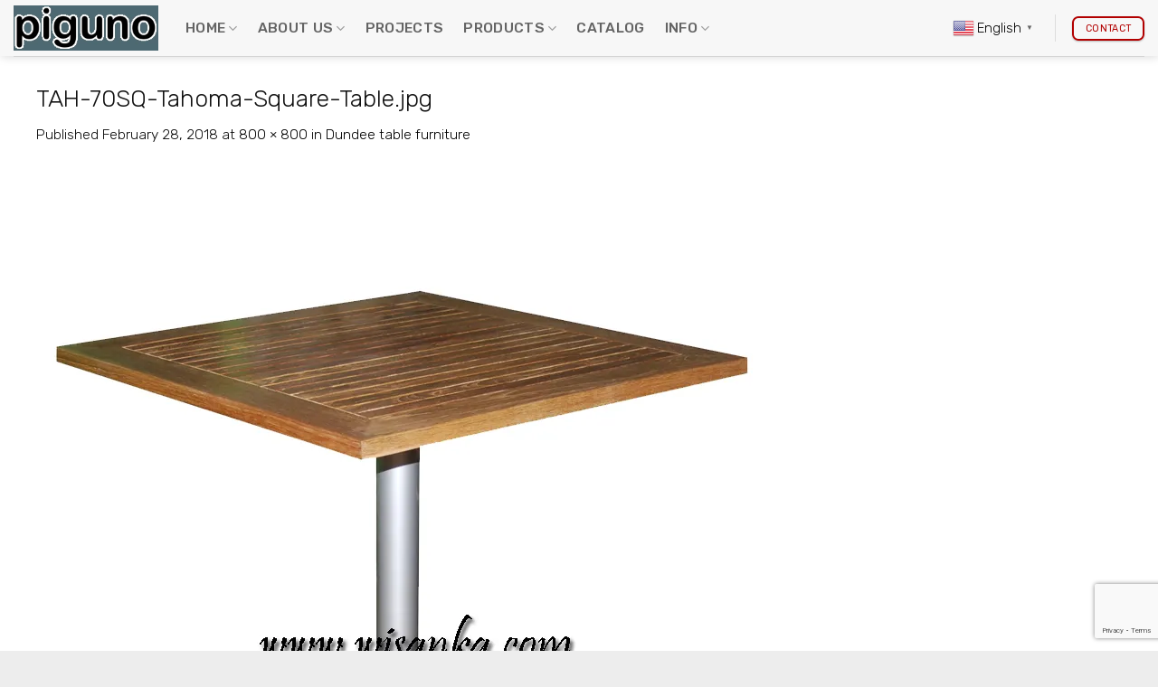

--- FILE ---
content_type: text/html; charset=UTF-8
request_url: https://www.piguno.com/?attachment_id=72722
body_size: 17308
content:
<!DOCTYPE html>
<html lang="en-US" class="loading-site no-js">
<head>
	<meta charset="UTF-8" />
	<link rel="profile" href="http://gmpg.org/xfn/11" />
	<link rel="pingback" href="https://www.piguno.com/workshop49035/xmlrpc.php" />

	<script>(function(html){html.className = html.className.replace(/\bno-js\b/,'js')})(document.documentElement);</script>
<title>TAH-70SQ-Tahoma-Square-Table.jpg &#8211; Piguno Hospitality</title>
<script>var dvin_quotelist_count ='';var dvin_wcql_ajax_url = 'https://www.piguno.com/workshop49035/wp-admin/admin-ajax.php'; var dvin_quotelist_refresh_afteradd_url=''; var dvin_wcql_addons ='';var dvin_wcql_disable_insteadof_hide_button = 'true'</script><meta name='robots' content='max-image-preview:large' />
<meta name="uri-translation" content="on" /><link rel="alternate" hreflang="en" href="https://www.piguno.com/?attachment_id=72722" />
<link rel="alternate" hreflang="af" href="https://www.piguno.com/af/?attachment_id=72722" />
<link rel="alternate" hreflang="ar" href="https://www.piguno.com/ar/?attachment_id=72722" />
<link rel="alternate" hreflang="ca" href="https://www.piguno.com/ca/?attachment_id=72722" />
<link rel="alternate" hreflang="zh-TW" href="https://www.piguno.com/zh-TW/?attachment_id=72722" />
<link rel="alternate" hreflang="hr" href="https://www.piguno.com/hr/?attachment_id=72722" />
<link rel="alternate" hreflang="nl" href="https://www.piguno.com/nl/?attachment_id=72722" />
<link rel="alternate" hreflang="tl" href="https://www.piguno.com/tl/?attachment_id=72722" />
<link rel="alternate" hreflang="fr" href="https://www.piguno.com/fr/?attachment_id=72722" />
<link rel="alternate" hreflang="de" href="https://www.piguno.com/de/?attachment_id=72722" />
<link rel="alternate" hreflang="el" href="https://www.piguno.com/el/?attachment_id=72722" />
<link rel="alternate" hreflang="haw" href="https://www.piguno.com/haw/?attachment_id=72722" />
<link rel="alternate" hreflang="hi" href="https://www.piguno.com/hi/?attachment_id=72722" />
<link rel="alternate" hreflang="hu" href="https://www.piguno.com/hu/?attachment_id=72722" />
<link rel="alternate" hreflang="id" href="https://www.piguno.com/id/?attachment_id=72722" />
<link rel="alternate" hreflang="it" href="https://www.piguno.com/it/?attachment_id=72722" />
<link rel="alternate" hreflang="ja" href="https://www.piguno.com/ja/?attachment_id=72722" />
<link rel="alternate" hreflang="kn" href="https://www.piguno.com/kn/?attachment_id=72722" />
<link rel="alternate" hreflang="ko" href="https://www.piguno.com/ko/?attachment_id=72722" />
<link rel="alternate" hreflang="fa" href="https://www.piguno.com/fa/?attachment_id=72722" />
<link rel="alternate" hreflang="pt" href="https://www.piguno.com/pt/?attachment_id=72722" />
<link rel="alternate" hreflang="ru" href="https://www.piguno.com/ru/?attachment_id=72722" />
<link rel="alternate" hreflang="es" href="https://www.piguno.com/es/?attachment_id=72722" />
<link rel="alternate" hreflang="sv" href="https://www.piguno.com/sv/?attachment_id=72722" />
<link rel="alternate" hreflang="th" href="https://www.piguno.com/th/?attachment_id=72722" />
<link rel="alternate" hreflang="tr" href="https://www.piguno.com/tr/?attachment_id=72722" />
<link rel="alternate" hreflang="ur" href="https://www.piguno.com/ur/?attachment_id=72722" />
<meta name="viewport" content="width=device-width, initial-scale=1" /><link rel='dns-prefetch' href='//fonts.googleapis.com' />
<link href='https://fonts.gstatic.com' crossorigin rel='preconnect' />
<link rel='prefetch' href='https://www.piguno.com/workshop49035/wp-content/themes/flatsome/assets/js/flatsome.js?ver=e2eddd6c228105dac048' />
<link rel='prefetch' href='https://www.piguno.com/workshop49035/wp-content/themes/flatsome/assets/js/chunk.slider.js?ver=3.20.4' />
<link rel='prefetch' href='https://www.piguno.com/workshop49035/wp-content/themes/flatsome/assets/js/chunk.popups.js?ver=3.20.4' />
<link rel='prefetch' href='https://www.piguno.com/workshop49035/wp-content/themes/flatsome/assets/js/chunk.tooltips.js?ver=3.20.4' />
<link rel='prefetch' href='https://www.piguno.com/workshop49035/wp-content/themes/flatsome/assets/js/woocommerce.js?ver=1c9be63d628ff7c3ff4c' />
<link rel="alternate" type="application/rss+xml" title="Piguno Hospitality &raquo; Feed" href="https://www.piguno.com/feed/" />
<link rel="alternate" type="application/rss+xml" title="Piguno Hospitality &raquo; Comments Feed" href="https://www.piguno.com/comments/feed/" />
<link rel="alternate" title="oEmbed (JSON)" type="application/json+oembed" href="https://www.piguno.com/wp-json/oembed/1.0/embed?url=https%3A%2F%2Fwww.piguno.com%2F%3Fattachment_id%3D72722%23main" />
<link rel="alternate" title="oEmbed (XML)" type="text/xml+oembed" href="https://www.piguno.com/wp-json/oembed/1.0/embed?url=https%3A%2F%2Fwww.piguno.com%2F%3Fattachment_id%3D72722%23main&#038;format=xml" />
<style id='wp-img-auto-sizes-contain-inline-css' type='text/css'>
img:is([sizes=auto i],[sizes^="auto," i]){contain-intrinsic-size:3000px 1500px}
/*# sourceURL=wp-img-auto-sizes-contain-inline-css */
</style>
<link rel='stylesheet' id='contact-form-7-css' href='https://www.piguno.com/workshop49035/wp-content/plugins/contact-form-7/includes/css/styles.css?ver=6.1.4' type='text/css' media='all' />
<link rel='stylesheet' id='dvin-wcql-stylesheet-css' href='https://www.piguno.com/workshop49035/wp-content/plugins/dvin-wcql/css/styles.css?ver=6.9' type='text/css' media='all' />
<link rel='stylesheet' id='dvin-wcql-custom_stylesheet-css' href='https://www.piguno.com/workshop49035/wp-content/plugins/dvin-wcql/css/custom_styles.css?ver=6.9' type='text/css' media='all' />
<link rel='stylesheet' id='dashicons-css' href='https://www.piguno.com/workshop49035/wp-includes/css/dashicons.min.css?ver=6.9' type='text/css' media='all' />
<style id='woocommerce-inline-inline-css' type='text/css'>
.woocommerce form .form-row .required { visibility: visible; }
/*# sourceURL=woocommerce-inline-inline-css */
</style>
<link rel='stylesheet' id='flatsome-main-css' href='https://www.piguno.com/workshop49035/wp-content/themes/flatsome/assets/css/flatsome.css?ver=3.20.4' type='text/css' media='all' />
<style id='flatsome-main-inline-css' type='text/css'>
@font-face {
				font-family: "fl-icons";
				font-display: block;
				src: url(https://www.piguno.com/workshop49035/wp-content/themes/flatsome/assets/css/icons/fl-icons.eot?v=3.20.4);
				src:
					url(https://www.piguno.com/workshop49035/wp-content/themes/flatsome/assets/css/icons/fl-icons.eot#iefix?v=3.20.4) format("embedded-opentype"),
					url(https://www.piguno.com/workshop49035/wp-content/themes/flatsome/assets/css/icons/fl-icons.woff2?v=3.20.4) format("woff2"),
					url(https://www.piguno.com/workshop49035/wp-content/themes/flatsome/assets/css/icons/fl-icons.ttf?v=3.20.4) format("truetype"),
					url(https://www.piguno.com/workshop49035/wp-content/themes/flatsome/assets/css/icons/fl-icons.woff?v=3.20.4) format("woff"),
					url(https://www.piguno.com/workshop49035/wp-content/themes/flatsome/assets/css/icons/fl-icons.svg?v=3.20.4#fl-icons) format("svg");
			}
/*# sourceURL=flatsome-main-inline-css */
</style>
<link rel='stylesheet' id='flatsome-shop-css' href='https://www.piguno.com/workshop49035/wp-content/themes/flatsome/assets/css/flatsome-shop.css?ver=3.20.4' type='text/css' media='all' />
<link rel='stylesheet' id='flatsome-googlefonts-css' href='//fonts.googleapis.com/css?family=Rubik%3Aregular%2C300%2C300%2C500%7CMonaco%2C&quot;Lucida_Sans_Typewriter&quot;,&quot;Lucida_Typewriter&quot;Courier_New&quot;,Courier,monospace:regular,regular&#038;display=swap&#038;ver=3.9' type='text/css' media='all' />
<script type="text/javascript" src="https://www.piguno.com/workshop49035/wp-includes/js/jquery/jquery.min.js?ver=3.7.1" id="jquery-core-js"></script>
<script type="text/javascript" src="https://www.piguno.com/workshop49035/wp-content/plugins/dvin-wcql/js/dvin_wcql.js?ver=1.0.0" id="dvin-wcql-js-js"></script>
<script type="text/javascript" src="https://www.piguno.com/workshop49035/wp-content/plugins/woocommerce/assets/js/jquery-blockui/jquery.blockUI.min.js?ver=2.7.0-wc.10.4.3" id="wc-jquery-blockui-js" data-wp-strategy="defer"></script>
<script type="text/javascript" id="wc-add-to-cart-js-extra">
/* <![CDATA[ */
var wc_add_to_cart_params = {"ajax_url":"/workshop49035/wp-admin/admin-ajax.php","wc_ajax_url":"/?wc-ajax=%%endpoint%%","i18n_view_cart":"View cart","cart_url":"https://www.piguno.com/cart/","is_cart":"","cart_redirect_after_add":"no","gt_translate_keys":["i18n_view_cart",{"key":"cart_url","format":"url"}]};
//# sourceURL=wc-add-to-cart-js-extra
/* ]]> */
</script>
<script type="text/javascript" src="https://www.piguno.com/workshop49035/wp-content/plugins/woocommerce/assets/js/frontend/add-to-cart.min.js?ver=10.4.3" id="wc-add-to-cart-js" defer="defer" data-wp-strategy="defer"></script>
<script type="text/javascript" src="https://www.piguno.com/workshop49035/wp-content/plugins/woocommerce/assets/js/js-cookie/js.cookie.min.js?ver=2.1.4-wc.10.4.3" id="wc-js-cookie-js" data-wp-strategy="defer"></script>
<link rel="https://api.w.org/" href="https://www.piguno.com/wp-json/" /><link rel="alternate" title="JSON" type="application/json" href="https://www.piguno.com/wp-json/wp/v2/media/72722" /><meta name="generator" content="WordPress 6.9" />
<meta name="generator" content="WooCommerce 10.4.3" />
<link rel="canonical" href="https://www.piguno.com/?attachment_id=72722#main" />
<link rel='shortlink' href='https://www.piguno.com/?p=72722' />
<!-- Generated by Jetpack Social -->
<meta property="og:title" content="TAH-70SQ-Tahoma-Square-Table.jpg">
<meta property="og:url" content="https://www.piguno.com/?attachment_id=72722#main">
<meta property="og:description" content="Visit the post for more.">
<!-- / Jetpack Social -->
<meta name="msvalidate.01" content="D5059B948D84CF04394DD95A8F89106D" />
<meta name="yandex-verification" content="b4e9d21f86329172" />
<meta name="google-site-verification" content="0juxXVRYrP-rPBVlmw99DukTK_Hx-persuBdzKKnDAI" />
<meta name="msvalidate.01" content="4F85854E70EF3BDCC322C012076EDD49" />
</script><meta name="p:domain_verify" content="5b374817d69eda9a941352c1c92fa33f"/>
<script src="//code.jivosite.com/widget/JzcSpFt49G" async></script>	<noscript><style>.woocommerce-product-gallery{ opacity: 1 !important; }</style></noscript>
	
<!-- Schema & Structured Data For WP v1.54.1 - -->
<script type="application/ld+json" class="saswp-schema-markup-output">
[{"@context":"https:\/\/schema.org\/","@graph":[{"@context":"https:\/\/schema.org\/","@type":"SiteNavigationElement","@id":"https:\/\/www.piguno.com\/#home","name":"Home","url":"https:\/\/www.piguno.com"},{"@context":"https:\/\/schema.org\/","@type":"SiteNavigationElement","@id":"https:\/\/www.piguno.com\/#welcome-to-piguno","name":"Welcome to Piguno","url":"https:\/\/www.piguno.com\/#welcome-to-piguno"},{"@context":"https:\/\/schema.org\/","@type":"SiteNavigationElement","@id":"https:\/\/www.piguno.com\/#indonesia-furniture","name":"Indonesia furniture","url":"https:\/\/www.piguno.com\/#indonesiafurniture"},{"@context":"https:\/\/schema.org\/","@type":"SiteNavigationElement","@id":"https:\/\/www.piguno.com\/#piguno-offers","name":"Piguno Offers","url":"https:\/\/www.piguno.com\/#piguno-offers"},{"@context":"https:\/\/schema.org\/","@type":"SiteNavigationElement","@id":"https:\/\/www.piguno.com\/#furniture-for-hotel-projects","name":"Furniture for Hotel projects","url":"https:\/\/www.piguno.com\/#furnitureforhotel"},{"@context":"https:\/\/schema.org\/","@type":"SiteNavigationElement","@id":"https:\/\/www.piguno.com\/#about-us","name":"About us","url":"https:\/\/www.piguno.com\/about-us\/"},{"@context":"https:\/\/schema.org\/","@type":"SiteNavigationElement","@id":"https:\/\/www.piguno.com\/#our-services","name":"Our Services","url":"https:\/\/www.piguno.com\/our-services\/"},{"@context":"https:\/\/schema.org\/","@type":"SiteNavigationElement","@id":"https:\/\/www.piguno.com\/#quality-control","name":"Quality control","url":"https:\/\/www.piguno.com\/quality-control\/"},{"@context":"https:\/\/schema.org\/","@type":"SiteNavigationElement","@id":"https:\/\/www.piguno.com\/#projects","name":"Projects","url":"https:\/\/www.piguno.com\/projects\/"},{"@context":"https:\/\/schema.org\/","@type":"SiteNavigationElement","@id":"https:\/\/www.piguno.com\/#products","name":"Products","url":"https:\/\/www.piguno.com\/products\/"},{"@context":"https:\/\/schema.org\/","@type":"SiteNavigationElement","@id":"https:\/\/www.piguno.com\/#furniture-by-sets","name":"Furniture by Sets","url":"https:\/\/www.piguno.com\/indonesia\/furniture\/furniture-by-sets\/"},{"@context":"https:\/\/schema.org\/","@type":"SiteNavigationElement","@id":"https:\/\/www.piguno.com\/#bathroom-furniture-sets","name":"Bathroom furniture sets","url":"https:\/\/www.piguno.com\/indonesia\/furniture\/furniture-by-sets\/bathroom-furniture-sets\/"},{"@context":"https:\/\/schema.org\/","@type":"SiteNavigationElement","@id":"https:\/\/www.piguno.com\/#bedroom-furniture-sets","name":"Bedroom furniture sets","url":"https:\/\/www.piguno.com\/indonesia\/furniture\/furniture-by-sets\/bedroom-furniture-sets\/"},{"@context":"https:\/\/schema.org\/","@type":"SiteNavigationElement","@id":"https:\/\/www.piguno.com\/#dining-room-furniture-sets","name":"Dining room furniture sets","url":"https:\/\/www.piguno.com\/indonesia\/furniture\/furniture-by-sets\/dining-room-furniture-sets\/"},{"@context":"https:\/\/schema.org\/","@type":"SiteNavigationElement","@id":"https:\/\/www.piguno.com\/#garden-furniture-set","name":"Garden Furniture Set","url":"https:\/\/www.piguno.com\/indonesia\/furniture\/furniture-by-sets\/garden-furniture-set\/"},{"@context":"https:\/\/schema.org\/","@type":"SiteNavigationElement","@id":"https:\/\/www.piguno.com\/#living-room-furniture-set","name":"Living room furniture set","url":"https:\/\/www.piguno.com\/indonesia\/furniture\/furniture-by-sets\/living-room-furniture-set\/"},{"@context":"https:\/\/schema.org\/","@type":"SiteNavigationElement","@id":"https:\/\/www.piguno.com\/#terrace-furniture-sets","name":"Terrace furniture sets","url":"https:\/\/www.piguno.com\/indonesia\/furniture\/furniture-by-sets\/terrace-furniture-sets\/"},{"@context":"https:\/\/schema.org\/","@type":"SiteNavigationElement","@id":"https:\/\/www.piguno.com\/#furniture-by-category","name":"Furniture by category","url":"https:\/\/www.piguno.com\/indonesia\/furniture\/furniture-by-category\/"},{"@context":"https:\/\/schema.org\/","@type":"SiteNavigationElement","@id":"https:\/\/www.piguno.com\/#cast-alloy-furniture","name":"Cast Alloy Furniture","url":"https:\/\/www.piguno.com\/indonesia\/furniture\/furniture-by-category\/cast-alloy-furniture\/"},{"@context":"https:\/\/schema.org\/","@type":"SiteNavigationElement","@id":"https:\/\/www.piguno.com\/#kids-furniture","name":"Kids Furniture","url":"https:\/\/www.piguno.com\/indonesia\/furniture\/furniture-by-category\/kids-furniture\/"},{"@context":"https:\/\/schema.org\/","@type":"SiteNavigationElement","@id":"https:\/\/www.piguno.com\/#leather-furniture","name":"Leather Furniture","url":"https:\/\/www.piguno.com\/indonesia\/furniture\/furniture-by-category\/leather-furniture\/"},{"@context":"https:\/\/schema.org\/","@type":"SiteNavigationElement","@id":"https:\/\/www.piguno.com\/#rattan-furniture","name":"Rattan Furniture","url":"https:\/\/www.piguno.com\/indonesia\/furniture\/furniture-by-category\/rattan-furniture\/"},{"@context":"https:\/\/schema.org\/","@type":"SiteNavigationElement","@id":"https:\/\/www.piguno.com\/#reclaimed-furniture","name":"Reclaimed Furniture","url":"https:\/\/www.piguno.com\/indonesia\/furniture\/furniture-by-category\/reclaimed-furniture\/"},{"@context":"https:\/\/schema.org\/","@type":"SiteNavigationElement","@id":"https:\/\/www.piguno.com\/#synthetic-rattan","name":"Synthetic Rattan","url":"https:\/\/www.piguno.com\/indonesia\/furniture\/furniture-by-category\/synthetic-rattan\/"},{"@context":"https:\/\/schema.org\/","@type":"SiteNavigationElement","@id":"https:\/\/www.piguno.com\/#teak-furniture","name":"Teak Furniture","url":"https:\/\/www.piguno.com\/indonesia\/furniture\/furniture-by-category\/teak-furniture\/"},{"@context":"https:\/\/schema.org\/","@type":"SiteNavigationElement","@id":"https:\/\/www.piguno.com\/#wooden-furniture","name":"Wooden furniture","url":"https:\/\/www.piguno.com\/indonesia\/furniture\/furniture-by-category\/wooden-furniture\/"},{"@context":"https:\/\/schema.org\/","@type":"SiteNavigationElement","@id":"https:\/\/www.piguno.com\/#indoor-furniture","name":"Indoor Furniture","url":"https:\/\/www.piguno.com\/indonesia\/furniture\/indoor-furniture\/"},{"@context":"https:\/\/schema.org\/","@type":"SiteNavigationElement","@id":"https:\/\/www.piguno.com\/#arm-chair","name":"Arm Chair","url":"https:\/\/www.piguno.com\/indonesia\/furniture\/indoor-furniture\/arm-chair\/"},{"@context":"https:\/\/schema.org\/","@type":"SiteNavigationElement","@id":"https:\/\/www.piguno.com\/#beds","name":"Beds","url":"https:\/\/www.piguno.com\/indonesia\/furniture\/indoor-furniture\/beds\/"},{"@context":"https:\/\/schema.org\/","@type":"SiteNavigationElement","@id":"https:\/\/www.piguno.com\/#bedside","name":"Bedside","url":"https:\/\/www.piguno.com\/indonesia\/furniture\/indoor-furniture\/bedside\/"},{"@context":"https:\/\/schema.org\/","@type":"SiteNavigationElement","@id":"https:\/\/www.piguno.com\/#bench","name":"Bench","url":"https:\/\/www.piguno.com\/indonesia\/furniture\/indoor-furniture\/bench\/"},{"@context":"https:\/\/schema.org\/","@type":"SiteNavigationElement","@id":"https:\/\/www.piguno.com\/#book-rack","name":"Book Rack","url":"https:\/\/www.piguno.com\/indonesia\/furniture\/indoor-furniture\/book-rack\/"},{"@context":"https:\/\/schema.org\/","@type":"SiteNavigationElement","@id":"https:\/\/www.piguno.com\/#cabinet","name":"Cabinet","url":"https:\/\/www.piguno.com\/indonesia\/furniture\/indoor-furniture\/cabinet\/"},{"@context":"https:\/\/schema.org\/","@type":"SiteNavigationElement","@id":"https:\/\/www.piguno.com\/#chair","name":"Chair","url":"https:\/\/www.piguno.com\/indonesia\/furniture\/indoor-furniture\/chair\/"},{"@context":"https:\/\/schema.org\/","@type":"SiteNavigationElement","@id":"https:\/\/www.piguno.com\/#coffe-table","name":"Coffe Table","url":"https:\/\/www.piguno.com\/indonesia\/furniture\/indoor-furniture\/coffe-table\/"},{"@context":"https:\/\/schema.org\/","@type":"SiteNavigationElement","@id":"https:\/\/www.piguno.com\/#console","name":"Console","url":"https:\/\/www.piguno.com\/indonesia\/furniture\/indoor-furniture\/console\/"},{"@context":"https:\/\/schema.org\/","@type":"SiteNavigationElement","@id":"https:\/\/www.piguno.com\/#night-stand","name":"Night stand","url":"https:\/\/www.piguno.com\/indonesia\/furniture\/indoor-furniture\/night-stand\/"},{"@context":"https:\/\/schema.org\/","@type":"SiteNavigationElement","@id":"https:\/\/www.piguno.com\/#shelving","name":"Shelving","url":"https:\/\/www.piguno.com\/indonesia\/furniture\/indoor-furniture\/shelving\/"},{"@context":"https:\/\/schema.org\/","@type":"SiteNavigationElement","@id":"https:\/\/www.piguno.com\/#side-table","name":"Side Table","url":"https:\/\/www.piguno.com\/indonesia\/furniture\/indoor-furniture\/side-table\/"},{"@context":"https:\/\/schema.org\/","@type":"SiteNavigationElement","@id":"https:\/\/www.piguno.com\/#sideboard","name":"Sideboard","url":"https:\/\/www.piguno.com\/indonesia\/furniture\/indoor-furniture\/sideboard\/"},{"@context":"https:\/\/schema.org\/","@type":"SiteNavigationElement","@id":"https:\/\/www.piguno.com\/#sofa","name":"Sofa","url":"https:\/\/www.piguno.com\/indonesia\/furniture\/indoor-furniture\/sofa-furniture-by-style\/"},{"@context":"https:\/\/schema.org\/","@type":"SiteNavigationElement","@id":"https:\/\/www.piguno.com\/#stools","name":"Stools","url":"https:\/\/www.piguno.com\/indonesia\/furniture\/indoor-furniture\/stools\/"},{"@context":"https:\/\/schema.org\/","@type":"SiteNavigationElement","@id":"https:\/\/www.piguno.com\/#table","name":"Table","url":"https:\/\/www.piguno.com\/indonesia\/furniture\/indoor-furniture\/table\/"},{"@context":"https:\/\/schema.org\/","@type":"SiteNavigationElement","@id":"https:\/\/www.piguno.com\/#tv-stands","name":"TV Stands","url":"https:\/\/www.piguno.com\/indonesia\/furniture\/indoor-furniture\/tv-stands\/"},{"@context":"https:\/\/schema.org\/","@type":"SiteNavigationElement","@id":"https:\/\/www.piguno.com\/#others","name":"Others","url":"https:\/\/www.piguno.com\/indonesia\/furniture\/indoor-furniture\/others\/"},{"@context":"https:\/\/schema.org\/","@type":"SiteNavigationElement","@id":"https:\/\/www.piguno.com\/#outdoor-furniture","name":"Outdoor furniture","url":"https:\/\/www.piguno.com\/indonesia\/furniture\/outdoor-furniture\/"},{"@context":"https:\/\/schema.org\/","@type":"SiteNavigationElement","@id":"https:\/\/www.piguno.com\/#garden-furniture","name":"Garden furniture","url":"https:\/\/www.piguno.com\/indonesia\/furniture\/outdoor-furniture\/garden-furniture\/"},{"@context":"https:\/\/schema.org\/","@type":"SiteNavigationElement","@id":"https:\/\/www.piguno.com\/#sun-lounger","name":"Sun Lounger","url":"https:\/\/www.piguno.com\/indonesia\/furniture\/outdoor-furniture\/sun-lounger\/"},{"@context":"https:\/\/schema.org\/","@type":"SiteNavigationElement","@id":"https:\/\/www.piguno.com\/#furniture-by-style","name":"Furniture by Style","url":"https:\/\/www.piguno.com\/indonesia\/furniture\/furniture-by-style\/"},{"@context":"https:\/\/schema.org\/","@type":"SiteNavigationElement","@id":"https:\/\/www.piguno.com\/#classic-furniture","name":"Classic Furniture","url":"https:\/\/www.piguno.com\/indonesia\/furniture\/furniture-by-style\/classic-furniture\/"},{"@context":"https:\/\/schema.org\/","@type":"SiteNavigationElement","@id":"https:\/\/www.piguno.com\/#colonial-furniture","name":"Colonial Furniture","url":"https:\/\/www.piguno.com\/indonesia\/furniture\/furniture-by-style\/colonial-furniture\/"},{"@context":"https:\/\/schema.org\/","@type":"SiteNavigationElement","@id":"https:\/\/www.piguno.com\/#contemporary-furniture","name":"Contemporary Furniture","url":"https:\/\/www.piguno.com\/indonesia\/furniture\/furniture-by-style\/contemporary-furniture\/"},{"@context":"https:\/\/schema.org\/","@type":"SiteNavigationElement","@id":"https:\/\/www.piguno.com\/#decorative-lighting","name":"Decorative Lighting","url":"https:\/\/www.piguno.com\/indonesia\/decorative-lighting\/"},{"@context":"https:\/\/schema.org\/","@type":"SiteNavigationElement","@id":"https:\/\/www.piguno.com\/#floor-lamp","name":"Floor Lamp","url":"https:\/\/www.piguno.com\/indonesia\/decorative-lighting\/floor-lamp\/"},{"@context":"https:\/\/schema.org\/","@type":"SiteNavigationElement","@id":"https:\/\/www.piguno.com\/#hanging-lamp","name":"Hanging Lamp","url":"https:\/\/www.piguno.com\/indonesia\/decorative-lighting\/hanging-lamp\/"},{"@context":"https:\/\/schema.org\/","@type":"SiteNavigationElement","@id":"https:\/\/www.piguno.com\/#outdoor-lamp","name":"Outdoor Lamp","url":"https:\/\/www.piguno.com\/indonesia\/decorative-lighting\/outdoor-lamp\/"},{"@context":"https:\/\/schema.org\/","@type":"SiteNavigationElement","@id":"https:\/\/www.piguno.com\/#stool-and-planter","name":"Stool and Planter","url":"https:\/\/www.piguno.com\/indonesia\/decorative-lighting\/stool-and-planter\/"},{"@context":"https:\/\/schema.org\/","@type":"SiteNavigationElement","@id":"https:\/\/www.piguno.com\/#table-lamp","name":"Table Lamp","url":"https:\/\/www.piguno.com\/indonesia\/decorative-lighting\/table-lamp\/"},{"@context":"https:\/\/schema.org\/","@type":"SiteNavigationElement","@id":"https:\/\/www.piguno.com\/#wall-lamp","name":"Wall Lamp","url":"https:\/\/www.piguno.com\/indonesia\/decorative-lighting\/wall-lamp\/"},{"@context":"https:\/\/schema.org\/","@type":"SiteNavigationElement","@id":"https:\/\/www.piguno.com\/#home-decor","name":"Home Decor","url":"https:\/\/www.piguno.com\/indonesia\/home-decor\/"},{"@context":"https:\/\/schema.org\/","@type":"SiteNavigationElement","@id":"https:\/\/www.piguno.com\/#frame","name":"Frame","url":"https:\/\/www.piguno.com\/indonesia\/home-decor\/frame\/"},{"@context":"https:\/\/schema.org\/","@type":"SiteNavigationElement","@id":"https:\/\/www.piguno.com\/#mirror","name":"Mirror","url":"https:\/\/www.piguno.com\/indonesia\/home-decor\/mirror\/"},{"@context":"https:\/\/schema.org\/","@type":"SiteNavigationElement","@id":"https:\/\/www.piguno.com\/#others","name":"Others","url":"https:\/\/www.piguno.com\/indonesia\/export\/"},{"@context":"https:\/\/schema.org\/","@type":"SiteNavigationElement","@id":"https:\/\/www.piguno.com\/#catalog","name":"Catalog","url":"https:\/\/www.piguno.com\/catalog-download\/"},{"@context":"https:\/\/schema.org\/","@type":"SiteNavigationElement","@id":"https:\/\/www.piguno.com\/#info","name":"Info","url":"https:\/\/www.piguno.com\/"},{"@context":"https:\/\/schema.org\/","@type":"SiteNavigationElement","@id":"https:\/\/www.piguno.com\/#shipping-information","name":"Shipping Information","url":"https:\/\/www.piguno.com\/shipping-information\/"},{"@context":"https:\/\/schema.org\/","@type":"SiteNavigationElement","@id":"https:\/\/www.piguno.com\/#how-to-get-us","name":"how to get us","url":"https:\/\/www.piguno.com\/how-to-get-us\/"},{"@context":"https:\/\/schema.org\/","@type":"SiteNavigationElement","@id":"https:\/\/www.piguno.com\/#links-partner","name":"Links partner","url":"https:\/\/www.piguno.com\/links-partner\/"}]},

{"@context":"https:\/\/schema.org\/","@type":"BreadcrumbList","@id":"https:\/\/www.piguno.com\/?attachment_id=72722#main#breadcrumb","itemListElement":[{"@type":"ListItem","position":1,"item":{"@id":"https:\/\/www.piguno.com","name":"Piguno Hospitality"}},{"@type":"ListItem","position":2,"item":{"@id":"https:\/\/www.piguno.com\/attachment\/","name":"Media"}},{"@type":"ListItem","position":3,"item":{"@id":"https:\/\/www.piguno.com\/?attachment_id=72722#main","name":"TAH-70SQ-Tahoma-Square-Table.jpg"}}]}]
</script>

<link rel="icon" href="https://www.piguno.com/workshop49035/wp-content/uploads/2017/11/p.jpg" sizes="32x32" />
<link rel="icon" href="https://www.piguno.com/workshop49035/wp-content/uploads/2017/11/p.jpg" sizes="192x192" />
<link rel="apple-touch-icon" href="https://www.piguno.com/workshop49035/wp-content/uploads/2017/11/p.jpg" />
<meta name="msapplication-TileImage" content="https://www.piguno.com/workshop49035/wp-content/uploads/2017/11/p.jpg" />
<style id="custom-css" type="text/css">:root {--primary-color: #232323;--fs-color-primary: #232323;--fs-color-secondary: #dd3333;--fs-color-success: #627D47;--fs-color-alert: #b20000;--fs-color-base: #0a0a0a;--fs-experimental-link-color: #000000;--fs-experimental-link-color-hover: #b90202;}.tooltipster-base {--tooltip-color: #fff;--tooltip-bg-color: #000;}.off-canvas-right .mfp-content, .off-canvas-left .mfp-content {--drawer-width: 300px;}.off-canvas .mfp-content.off-canvas-cart {--drawer-width: 360px;}html{background-color:#ededed!important;}.container-width, .full-width .ubermenu-nav, .container, .row{max-width: 1230px}.row.row-collapse{max-width: 1200px}.row.row-small{max-width: 1222.5px}.row.row-large{max-width: 1260px}body.framed, body.framed header, body.framed .header-wrapper, body.boxed, body.boxed header, body.boxed .header-wrapper, body.boxed .is-sticky-section{ max-width: 1200pxpx}.header-main{height: 62px}#logo img{max-height: 62px}#logo{width:160px;}.header-bottom{min-height: 31px}.header-top{min-height: 40px}.transparent .header-main{height: 62px}.transparent #logo img{max-height: 62px}.has-transparent + .page-title:first-of-type,.has-transparent + #main > .page-title,.has-transparent + #main > div > .page-title,.has-transparent + #main .page-header-wrapper:first-of-type .page-title{padding-top: 112px;}.transparent .header-wrapper{background-color: rgba(237,237,237,0.95)!important;}.transparent .top-divider{display: none;}.header.show-on-scroll,.stuck .header-main{height:70px!important}.stuck #logo img{max-height: 70px!important}.search-form{ width: 92%;}.header-bg-color {background-color: rgba(247,247,247,0.95)}.header-bottom {background-color: rgba(10,10,10,0.51)}.header-main .nav > li > a{line-height: 14px }.stuck .header-main .nav > li > a{line-height: 50px }.header-bottom-nav > li > a{line-height: 16px }@media (max-width: 549px) {.header-main{height: 70px}#logo img{max-height: 70px}}.main-menu-overlay{background-color: rgba(0,0,0,0.95)}.nav-dropdown-has-arrow.nav-dropdown-has-border li.has-dropdown:before{border-bottom-color: rgba(0,0,0,0.81);}.nav .nav-dropdown{border-color: rgba(0,0,0,0.81) }.nav-dropdown{border-radius:5px}.nav-dropdown{font-size:98%}.nav-dropdown-has-arrow li.has-dropdown:after{border-bottom-color: rgba(10,10,10,0.93);}.nav .nav-dropdown{background-color: rgba(10,10,10,0.93)}.header-top{background-color:#777777!important;}h1,h2,h3,h4,h5,h6,.heading-font{color: #111111;}body{font-size: 98%;}@media screen and (max-width: 549px){body{font-size: 103%;}}body{font-family: Rubik, sans-serif;}body {font-weight: 300;font-style: normal;}.nav > li > a {font-family: Rubik, sans-serif;}.mobile-sidebar-levels-2 .nav > li > ul > li > a {font-family: Rubik, sans-serif;}.nav > li > a,.mobile-sidebar-levels-2 .nav > li > ul > li > a {font-weight: 500;font-style: normal;}h1,h2,h3,h4,h5,h6,.heading-font, .off-canvas-center .nav-sidebar.nav-vertical > li > a{font-family: Rubik, sans-serif;}h1,h2,h3,h4,h5,h6,.heading-font,.banner h1,.banner h2 {font-weight: 300;font-style: normal;}.alt-font{font-family: Monaco,"Lucida Sans Typewriter","Lucida Typewriter","Courier New",Courier,monospace;}.alt-font {font-weight: 400!important;font-style: normal!important;}.header:not(.transparent) .header-nav-main.nav > li > a:hover,.header:not(.transparent) .header-nav-main.nav > li.active > a,.header:not(.transparent) .header-nav-main.nav > li.current > a,.header:not(.transparent) .header-nav-main.nav > li > a.active,.header:not(.transparent) .header-nav-main.nav > li > a.current{color: #f74b02;}.header-nav-main.nav-line-bottom > li > a:before,.header-nav-main.nav-line-grow > li > a:before,.header-nav-main.nav-line > li > a:before,.header-nav-main.nav-box > li > a:hover,.header-nav-main.nav-box > li.active > a,.header-nav-main.nav-pills > li > a:hover,.header-nav-main.nav-pills > li.active > a{color:#FFF!important;background-color: #f74b02;}.header:not(.transparent) .header-bottom-nav.nav > li > a:hover,.header:not(.transparent) .header-bottom-nav.nav > li.active > a,.header:not(.transparent) .header-bottom-nav.nav > li.current > a,.header:not(.transparent) .header-bottom-nav.nav > li > a.active,.header:not(.transparent) .header-bottom-nav.nav > li > a.current{color: #e8e8e8;}.header-bottom-nav.nav-line-bottom > li > a:before,.header-bottom-nav.nav-line-grow > li > a:before,.header-bottom-nav.nav-line > li > a:before,.header-bottom-nav.nav-box > li > a:hover,.header-bottom-nav.nav-box > li.active > a,.header-bottom-nav.nav-pills > li > a:hover,.header-bottom-nav.nav-pills > li.active > a{color:#FFF!important;background-color: #e8e8e8;}.is-divider{background-color: #0a0a0a;}.shop-page-title.featured-title .title-overlay{background-color: rgba(48,48,48,0.7);}.current .breadcrumb-step, [data-icon-label]:after, .button#place_order,.button.checkout,.checkout-button,.single_add_to_cart_button.button, .sticky-add-to-cart-select-options-button{background-color: #9e9e9e!important }.has-equal-box-heights .box-image {padding-top: 77%;}@media screen and (min-width: 550px){.products .box-vertical .box-image{min-width: 247px!important;width: 247px!important;}}.footer-2{background-color: #0a0a0a}.absolute-footer, html{background-color: #282828}button[name='update_cart'] { display: none; }.nav-vertical-fly-out > li + li {border-top-width: 1px; border-top-style: solid;}/* Custom CSS */.widget li {list-style: square;}body {line-height: 1.3;}.footer {padding: 15px 0 0;}.container .section, .row .section {padding-left: 0px;padding-right: 0px;}.absolute-footer {color: rgba(0,0,0,0.91);font-size: 1em;}li {margin-bottom: .36em;}.h2, h2 {font-size: 1.6em;line-height: 1;}p.has-drop-cap:not(:focus)::first-letter {float: left;font-size: 4.4em;}.nav-column li > a, .nav-dropdown > li > a {width: auto;display: block;padding: 4px 15px;padding-right: 15px;padding-left: 15px;line-height: 1;}li {margin-bottom: 0.114em;}.footer-1, .footer-2 {border-top: 5px solid rgba(0, 0, 0, 1);}.is-divider {height: 3px;display: block;background-color: rgba(171, 34, 12, 0.93);margin: 1em 0 1em;margin-top: 1em;width: 100%;max-width: 100%;}span.widget-title {font-size: 1em;font-weight: 600;color: #ff7500;}.nav-dropdown > li.nav-dropdown-col, .nav-dropdown > li.image-column {text-align: left;display: table-cell;white-space: nowrap;width: 155px;min-width: 155px;border-right: 1px solid transparent;}.nav-line-bottom > li > a::before, .nav-line-grow > li > a::before, .nav-line > li > a::before {background-color: #000000;height: 3px;}.nav-column>li>a {color: #000;transition: all .2s;}.nav-dropdown-default .nav-column li>a {border-bottom: 1px solid #707070;margin: 0 10px;padding-left: 0;padding-right: 0;}.single-product span.sku_wrapper {display: none !important;}.button, button { text-transform: uppercase;font-size: .8em;letter-spacing: .03em;}.label-new.menu-item > a:after{content:"New";}.label-hot.menu-item > a:after{content:"Hot";}.label-sale.menu-item > a:after{content:"Sale";}.label-popular.menu-item > a:after{content:"Popular";}</style><link rel='stylesheet' id='wc-blocks-style-css' href='https://www.piguno.com/workshop49035/wp-content/plugins/woocommerce/assets/client/blocks/wc-blocks.css?ver=wc-10.4.3' type='text/css' media='all' />
<style id='global-styles-inline-css' type='text/css'>
:root{--wp--preset--aspect-ratio--square: 1;--wp--preset--aspect-ratio--4-3: 4/3;--wp--preset--aspect-ratio--3-4: 3/4;--wp--preset--aspect-ratio--3-2: 3/2;--wp--preset--aspect-ratio--2-3: 2/3;--wp--preset--aspect-ratio--16-9: 16/9;--wp--preset--aspect-ratio--9-16: 9/16;--wp--preset--color--black: #000000;--wp--preset--color--cyan-bluish-gray: #abb8c3;--wp--preset--color--white: #ffffff;--wp--preset--color--pale-pink: #f78da7;--wp--preset--color--vivid-red: #cf2e2e;--wp--preset--color--luminous-vivid-orange: #ff6900;--wp--preset--color--luminous-vivid-amber: #fcb900;--wp--preset--color--light-green-cyan: #7bdcb5;--wp--preset--color--vivid-green-cyan: #00d084;--wp--preset--color--pale-cyan-blue: #8ed1fc;--wp--preset--color--vivid-cyan-blue: #0693e3;--wp--preset--color--vivid-purple: #9b51e0;--wp--preset--color--primary: #232323;--wp--preset--color--secondary: #dd3333;--wp--preset--color--success: #627D47;--wp--preset--color--alert: #b20000;--wp--preset--gradient--vivid-cyan-blue-to-vivid-purple: linear-gradient(135deg,rgb(6,147,227) 0%,rgb(155,81,224) 100%);--wp--preset--gradient--light-green-cyan-to-vivid-green-cyan: linear-gradient(135deg,rgb(122,220,180) 0%,rgb(0,208,130) 100%);--wp--preset--gradient--luminous-vivid-amber-to-luminous-vivid-orange: linear-gradient(135deg,rgb(252,185,0) 0%,rgb(255,105,0) 100%);--wp--preset--gradient--luminous-vivid-orange-to-vivid-red: linear-gradient(135deg,rgb(255,105,0) 0%,rgb(207,46,46) 100%);--wp--preset--gradient--very-light-gray-to-cyan-bluish-gray: linear-gradient(135deg,rgb(238,238,238) 0%,rgb(169,184,195) 100%);--wp--preset--gradient--cool-to-warm-spectrum: linear-gradient(135deg,rgb(74,234,220) 0%,rgb(151,120,209) 20%,rgb(207,42,186) 40%,rgb(238,44,130) 60%,rgb(251,105,98) 80%,rgb(254,248,76) 100%);--wp--preset--gradient--blush-light-purple: linear-gradient(135deg,rgb(255,206,236) 0%,rgb(152,150,240) 100%);--wp--preset--gradient--blush-bordeaux: linear-gradient(135deg,rgb(254,205,165) 0%,rgb(254,45,45) 50%,rgb(107,0,62) 100%);--wp--preset--gradient--luminous-dusk: linear-gradient(135deg,rgb(255,203,112) 0%,rgb(199,81,192) 50%,rgb(65,88,208) 100%);--wp--preset--gradient--pale-ocean: linear-gradient(135deg,rgb(255,245,203) 0%,rgb(182,227,212) 50%,rgb(51,167,181) 100%);--wp--preset--gradient--electric-grass: linear-gradient(135deg,rgb(202,248,128) 0%,rgb(113,206,126) 100%);--wp--preset--gradient--midnight: linear-gradient(135deg,rgb(2,3,129) 0%,rgb(40,116,252) 100%);--wp--preset--font-size--small: 13px;--wp--preset--font-size--medium: 20px;--wp--preset--font-size--large: 36px;--wp--preset--font-size--x-large: 42px;--wp--preset--spacing--20: 0.44rem;--wp--preset--spacing--30: 0.67rem;--wp--preset--spacing--40: 1rem;--wp--preset--spacing--50: 1.5rem;--wp--preset--spacing--60: 2.25rem;--wp--preset--spacing--70: 3.38rem;--wp--preset--spacing--80: 5.06rem;--wp--preset--shadow--natural: 6px 6px 9px rgba(0, 0, 0, 0.2);--wp--preset--shadow--deep: 12px 12px 50px rgba(0, 0, 0, 0.4);--wp--preset--shadow--sharp: 6px 6px 0px rgba(0, 0, 0, 0.2);--wp--preset--shadow--outlined: 6px 6px 0px -3px rgb(255, 255, 255), 6px 6px rgb(0, 0, 0);--wp--preset--shadow--crisp: 6px 6px 0px rgb(0, 0, 0);}:where(body) { margin: 0; }.wp-site-blocks > .alignleft { float: left; margin-right: 2em; }.wp-site-blocks > .alignright { float: right; margin-left: 2em; }.wp-site-blocks > .aligncenter { justify-content: center; margin-left: auto; margin-right: auto; }:where(.is-layout-flex){gap: 0.5em;}:where(.is-layout-grid){gap: 0.5em;}.is-layout-flow > .alignleft{float: left;margin-inline-start: 0;margin-inline-end: 2em;}.is-layout-flow > .alignright{float: right;margin-inline-start: 2em;margin-inline-end: 0;}.is-layout-flow > .aligncenter{margin-left: auto !important;margin-right: auto !important;}.is-layout-constrained > .alignleft{float: left;margin-inline-start: 0;margin-inline-end: 2em;}.is-layout-constrained > .alignright{float: right;margin-inline-start: 2em;margin-inline-end: 0;}.is-layout-constrained > .aligncenter{margin-left: auto !important;margin-right: auto !important;}.is-layout-constrained > :where(:not(.alignleft):not(.alignright):not(.alignfull)){margin-left: auto !important;margin-right: auto !important;}body .is-layout-flex{display: flex;}.is-layout-flex{flex-wrap: wrap;align-items: center;}.is-layout-flex > :is(*, div){margin: 0;}body .is-layout-grid{display: grid;}.is-layout-grid > :is(*, div){margin: 0;}body{padding-top: 0px;padding-right: 0px;padding-bottom: 0px;padding-left: 0px;}a:where(:not(.wp-element-button)){text-decoration: none;}:root :where(.wp-element-button, .wp-block-button__link){background-color: #32373c;border-width: 0;color: #fff;font-family: inherit;font-size: inherit;font-style: inherit;font-weight: inherit;letter-spacing: inherit;line-height: inherit;padding-top: calc(0.667em + 2px);padding-right: calc(1.333em + 2px);padding-bottom: calc(0.667em + 2px);padding-left: calc(1.333em + 2px);text-decoration: none;text-transform: inherit;}.has-black-color{color: var(--wp--preset--color--black) !important;}.has-cyan-bluish-gray-color{color: var(--wp--preset--color--cyan-bluish-gray) !important;}.has-white-color{color: var(--wp--preset--color--white) !important;}.has-pale-pink-color{color: var(--wp--preset--color--pale-pink) !important;}.has-vivid-red-color{color: var(--wp--preset--color--vivid-red) !important;}.has-luminous-vivid-orange-color{color: var(--wp--preset--color--luminous-vivid-orange) !important;}.has-luminous-vivid-amber-color{color: var(--wp--preset--color--luminous-vivid-amber) !important;}.has-light-green-cyan-color{color: var(--wp--preset--color--light-green-cyan) !important;}.has-vivid-green-cyan-color{color: var(--wp--preset--color--vivid-green-cyan) !important;}.has-pale-cyan-blue-color{color: var(--wp--preset--color--pale-cyan-blue) !important;}.has-vivid-cyan-blue-color{color: var(--wp--preset--color--vivid-cyan-blue) !important;}.has-vivid-purple-color{color: var(--wp--preset--color--vivid-purple) !important;}.has-primary-color{color: var(--wp--preset--color--primary) !important;}.has-secondary-color{color: var(--wp--preset--color--secondary) !important;}.has-success-color{color: var(--wp--preset--color--success) !important;}.has-alert-color{color: var(--wp--preset--color--alert) !important;}.has-black-background-color{background-color: var(--wp--preset--color--black) !important;}.has-cyan-bluish-gray-background-color{background-color: var(--wp--preset--color--cyan-bluish-gray) !important;}.has-white-background-color{background-color: var(--wp--preset--color--white) !important;}.has-pale-pink-background-color{background-color: var(--wp--preset--color--pale-pink) !important;}.has-vivid-red-background-color{background-color: var(--wp--preset--color--vivid-red) !important;}.has-luminous-vivid-orange-background-color{background-color: var(--wp--preset--color--luminous-vivid-orange) !important;}.has-luminous-vivid-amber-background-color{background-color: var(--wp--preset--color--luminous-vivid-amber) !important;}.has-light-green-cyan-background-color{background-color: var(--wp--preset--color--light-green-cyan) !important;}.has-vivid-green-cyan-background-color{background-color: var(--wp--preset--color--vivid-green-cyan) !important;}.has-pale-cyan-blue-background-color{background-color: var(--wp--preset--color--pale-cyan-blue) !important;}.has-vivid-cyan-blue-background-color{background-color: var(--wp--preset--color--vivid-cyan-blue) !important;}.has-vivid-purple-background-color{background-color: var(--wp--preset--color--vivid-purple) !important;}.has-primary-background-color{background-color: var(--wp--preset--color--primary) !important;}.has-secondary-background-color{background-color: var(--wp--preset--color--secondary) !important;}.has-success-background-color{background-color: var(--wp--preset--color--success) !important;}.has-alert-background-color{background-color: var(--wp--preset--color--alert) !important;}.has-black-border-color{border-color: var(--wp--preset--color--black) !important;}.has-cyan-bluish-gray-border-color{border-color: var(--wp--preset--color--cyan-bluish-gray) !important;}.has-white-border-color{border-color: var(--wp--preset--color--white) !important;}.has-pale-pink-border-color{border-color: var(--wp--preset--color--pale-pink) !important;}.has-vivid-red-border-color{border-color: var(--wp--preset--color--vivid-red) !important;}.has-luminous-vivid-orange-border-color{border-color: var(--wp--preset--color--luminous-vivid-orange) !important;}.has-luminous-vivid-amber-border-color{border-color: var(--wp--preset--color--luminous-vivid-amber) !important;}.has-light-green-cyan-border-color{border-color: var(--wp--preset--color--light-green-cyan) !important;}.has-vivid-green-cyan-border-color{border-color: var(--wp--preset--color--vivid-green-cyan) !important;}.has-pale-cyan-blue-border-color{border-color: var(--wp--preset--color--pale-cyan-blue) !important;}.has-vivid-cyan-blue-border-color{border-color: var(--wp--preset--color--vivid-cyan-blue) !important;}.has-vivid-purple-border-color{border-color: var(--wp--preset--color--vivid-purple) !important;}.has-primary-border-color{border-color: var(--wp--preset--color--primary) !important;}.has-secondary-border-color{border-color: var(--wp--preset--color--secondary) !important;}.has-success-border-color{border-color: var(--wp--preset--color--success) !important;}.has-alert-border-color{border-color: var(--wp--preset--color--alert) !important;}.has-vivid-cyan-blue-to-vivid-purple-gradient-background{background: var(--wp--preset--gradient--vivid-cyan-blue-to-vivid-purple) !important;}.has-light-green-cyan-to-vivid-green-cyan-gradient-background{background: var(--wp--preset--gradient--light-green-cyan-to-vivid-green-cyan) !important;}.has-luminous-vivid-amber-to-luminous-vivid-orange-gradient-background{background: var(--wp--preset--gradient--luminous-vivid-amber-to-luminous-vivid-orange) !important;}.has-luminous-vivid-orange-to-vivid-red-gradient-background{background: var(--wp--preset--gradient--luminous-vivid-orange-to-vivid-red) !important;}.has-very-light-gray-to-cyan-bluish-gray-gradient-background{background: var(--wp--preset--gradient--very-light-gray-to-cyan-bluish-gray) !important;}.has-cool-to-warm-spectrum-gradient-background{background: var(--wp--preset--gradient--cool-to-warm-spectrum) !important;}.has-blush-light-purple-gradient-background{background: var(--wp--preset--gradient--blush-light-purple) !important;}.has-blush-bordeaux-gradient-background{background: var(--wp--preset--gradient--blush-bordeaux) !important;}.has-luminous-dusk-gradient-background{background: var(--wp--preset--gradient--luminous-dusk) !important;}.has-pale-ocean-gradient-background{background: var(--wp--preset--gradient--pale-ocean) !important;}.has-electric-grass-gradient-background{background: var(--wp--preset--gradient--electric-grass) !important;}.has-midnight-gradient-background{background: var(--wp--preset--gradient--midnight) !important;}.has-small-font-size{font-size: var(--wp--preset--font-size--small) !important;}.has-medium-font-size{font-size: var(--wp--preset--font-size--medium) !important;}.has-large-font-size{font-size: var(--wp--preset--font-size--large) !important;}.has-x-large-font-size{font-size: var(--wp--preset--font-size--x-large) !important;}
/*# sourceURL=global-styles-inline-css */
</style>
</head>

<body class="attachment wp-singular attachment-template-default single single-attachment postid-72722 attachmentid-72722 attachment-jpeg wp-theme-flatsome theme-flatsome woocommerce-no-js header-shadow lightbox nav-dropdown-has-arrow nav-dropdown-has-shadow nav-dropdown-has-border catalog-mode no-prices">


<a class="skip-link screen-reader-text" href="#main">Skip to content</a>

<div id="wrapper">

	
	<header id="header" class="header header-full-width has-sticky sticky-jump">
		<div class="header-wrapper">
			<div id="masthead" class="header-main ">
      <div class="header-inner flex-row container logo-left medium-logo-center" role="navigation">

          <!-- Logo -->
          <div id="logo" class="flex-col logo">
            
<!-- Header logo -->
<a href="https://www.piguno.com/" title="Piguno Hospitality - Piguno.com Indonesia furniture manufacturer based on Solo" rel="home">
		<img width="800" height="800" src="https://www.piguno.com/workshop49035/wp-content/uploads/2018/02/TAH-70SQ-Tahoma-Square-Table-800x800.jpg" class="header-logo-sticky" alt="Piguno Hospitality"/><img width="237" height="75" src="https://www.piguno.com/workshop49035/wp-content/uploads/2024/02/piguno-indonesia-furniture-wholesale.webp" class="header_logo header-logo" alt="Piguno Hospitality"/><img  width="140" height="47" src="https://www.piguno.com/workshop49035/wp-content/uploads/2024/02/Piguno-Indonesia-Furniture.webp" class="header-logo-dark" alt="Piguno Hospitality"/></a>
          </div>

          <!-- Mobile Left Elements -->
          <div class="flex-col show-for-medium flex-left">
            <ul class="mobile-nav nav nav-left ">
              <li class="nav-icon has-icon">
	<div class="header-button">		<a href="#" class="icon button round is-outline is-small" data-open="#main-menu" data-pos="left" data-bg="main-menu-overlay" data-color="dark" role="button" aria-label="Menu" aria-controls="main-menu" aria-expanded="false" aria-haspopup="dialog" data-flatsome-role-button>
			<i class="icon-menu" aria-hidden="true"></i>					</a>
	 </div> </li>
            </ul>
          </div>

          <!-- Left Elements -->
          <div class="flex-col hide-for-medium flex-left
            flex-grow">
            <ul class="header-nav header-nav-main nav nav-left  nav-line-bottom nav-size-large nav-spacing-large nav-uppercase" >
              <li id="menu-item-78842" class="menu-item menu-item-type-custom menu-item-object-custom menu-item-home menu-item-has-children menu-item-78842 menu-item-design-default has-dropdown"><a href="https://www.piguno.com" class="nav-top-link" aria-expanded="false" aria-haspopup="menu">Home<i class="icon-angle-down" aria-hidden="true"></i></a>
<ul class="sub-menu nav-dropdown nav-dropdown-default dark">
	<li id="menu-item-86919" class="menu-item menu-item-type-custom menu-item-object-custom menu-item-home menu-item-86919"><a href="https://www.piguno.com/#welcome-to-piguno">Welcome to Piguno</a></li>
	<li id="menu-item-86911" class="menu-item menu-item-type-custom menu-item-object-custom menu-item-home menu-item-86911"><a href="https://www.piguno.com/#indonesiafurniture">Indonesia furniture</a></li>
	<li id="menu-item-86917" class="menu-item menu-item-type-custom menu-item-object-custom menu-item-home menu-item-86917"><a href="https://www.piguno.com/#piguno-offers">Piguno Offers</a></li>
	<li id="menu-item-86914" class="menu-item menu-item-type-custom menu-item-object-custom menu-item-home menu-item-86914"><a href="https://www.piguno.com/#furnitureforhotel">Furniture for Hotel projects</a></li>
</ul>
</li>
<li id="menu-item-4644" class="menu-item menu-item-type-post_type menu-item-object-page menu-item-has-children menu-item-4644 menu-item-design-default has-dropdown"><a href="https://www.piguno.com/about-us/" class="nav-top-link" aria-expanded="false" aria-haspopup="menu">About us<i class="icon-angle-down" aria-hidden="true"></i></a>
<ul class="sub-menu nav-dropdown nav-dropdown-default dark">
	<li id="menu-item-4651" class="menu-item menu-item-type-post_type menu-item-object-page menu-item-4651"><a href="https://www.piguno.com/our-services/">Our Services</a></li>
	<li id="menu-item-4655" class="menu-item menu-item-type-post_type menu-item-object-page menu-item-4655"><a href="https://www.piguno.com/quality-control/">Quality control</a></li>
</ul>
</li>
<li id="menu-item-80754" class="menu-item menu-item-type-post_type menu-item-object-page menu-item-80754 menu-item-design-default"><a href="https://www.piguno.com/projects/" class="nav-top-link">Projects</a></li>
<li id="menu-item-81823" class="menu-item menu-item-type-post_type menu-item-object-page menu-item-has-children menu-item-81823 menu-item-design-default has-dropdown"><a href="https://www.piguno.com/products/" class="nav-top-link" aria-expanded="false" aria-haspopup="menu">Products<i class="icon-angle-down" aria-hidden="true"></i></a>
<ul class="sub-menu nav-dropdown nav-dropdown-default dark">
	<li id="menu-item-81824" class="menu-item menu-item-type-taxonomy menu-item-object-product_cat menu-item-has-children menu-item-81824 nav-dropdown-col"><a href="https://www.piguno.com/indonesia/furniture/furniture-by-sets/">Furniture by Sets</a>
	<ul class="sub-menu nav-column nav-dropdown-default dark">
		<li id="menu-item-81825" class="menu-item menu-item-type-taxonomy menu-item-object-product_cat menu-item-81825"><a href="https://www.piguno.com/indonesia/furniture/furniture-by-sets/bathroom-furniture-sets/">Bathroom furniture sets</a></li>
		<li id="menu-item-81826" class="menu-item menu-item-type-taxonomy menu-item-object-product_cat menu-item-81826"><a href="https://www.piguno.com/indonesia/furniture/furniture-by-sets/bedroom-furniture-sets/">Bedroom furniture sets</a></li>
		<li id="menu-item-81827" class="menu-item menu-item-type-taxonomy menu-item-object-product_cat menu-item-81827"><a href="https://www.piguno.com/indonesia/furniture/furniture-by-sets/dining-room-furniture-sets/">Dining room furniture sets</a></li>
		<li id="menu-item-81828" class="menu-item menu-item-type-taxonomy menu-item-object-product_cat menu-item-81828"><a href="https://www.piguno.com/indonesia/furniture/furniture-by-sets/garden-furniture-set/">Garden Furniture Set</a></li>
		<li id="menu-item-81829" class="menu-item menu-item-type-taxonomy menu-item-object-product_cat menu-item-81829"><a href="https://www.piguno.com/indonesia/furniture/furniture-by-sets/living-room-furniture-set/">Living room furniture set</a></li>
		<li id="menu-item-81869" class="menu-item menu-item-type-taxonomy menu-item-object-product_cat menu-item-81869"><a href="https://www.piguno.com/indonesia/furniture/furniture-by-sets/terrace-furniture-sets/">Terrace furniture sets</a></li>
	</ul>
</li>
	<li id="menu-item-81811" class="menu-item menu-item-type-taxonomy menu-item-object-product_cat menu-item-has-children menu-item-81811 nav-dropdown-col"><a href="https://www.piguno.com/indonesia/furniture/furniture-by-category/">Furniture by category</a>
	<ul class="sub-menu nav-column nav-dropdown-default dark">
		<li id="menu-item-81812" class="menu-item menu-item-type-taxonomy menu-item-object-product_cat menu-item-81812"><a href="https://www.piguno.com/indonesia/furniture/furniture-by-category/cast-alloy-furniture/">Cast Alloy Furniture</a></li>
		<li id="menu-item-81813" class="menu-item menu-item-type-taxonomy menu-item-object-product_cat menu-item-81813"><a href="https://www.piguno.com/indonesia/furniture/furniture-by-category/kids-furniture/">Kids Furniture</a></li>
		<li id="menu-item-81814" class="menu-item menu-item-type-taxonomy menu-item-object-product_cat menu-item-81814"><a href="https://www.piguno.com/indonesia/furniture/furniture-by-category/leather-furniture/">Leather Furniture</a></li>
		<li id="menu-item-81815" class="menu-item menu-item-type-taxonomy menu-item-object-product_cat menu-item-81815"><a href="https://www.piguno.com/indonesia/furniture/furniture-by-category/rattan-furniture/">Rattan Furniture</a></li>
		<li id="menu-item-81854" class="menu-item menu-item-type-taxonomy menu-item-object-product_cat menu-item-81854"><a href="https://www.piguno.com/indonesia/furniture/furniture-by-category/reclaimed-furniture/">Reclaimed Furniture</a></li>
		<li id="menu-item-81855" class="menu-item menu-item-type-taxonomy menu-item-object-product_cat menu-item-81855"><a href="https://www.piguno.com/indonesia/furniture/furniture-by-category/synthetic-rattan/">Synthetic Rattan</a></li>
		<li id="menu-item-83168" class="menu-item menu-item-type-taxonomy menu-item-object-product_cat menu-item-83168"><a href="https://www.piguno.com/indonesia/furniture/furniture-by-category/teak-furniture/">Teak Furniture</a></li>
		<li id="menu-item-81857" class="menu-item menu-item-type-taxonomy menu-item-object-product_cat menu-item-81857"><a href="https://www.piguno.com/indonesia/furniture/furniture-by-category/wooden-furniture/">Wooden furniture</a></li>
	</ul>
</li>
	<li id="menu-item-81840" class="menu-item menu-item-type-taxonomy menu-item-object-product_cat menu-item-has-children menu-item-81840 nav-dropdown-col"><a href="https://www.piguno.com/indonesia/furniture/indoor-furniture/">Indoor Furniture</a>
	<ul class="sub-menu nav-column nav-dropdown-default dark">
		<li id="menu-item-81841" class="menu-item menu-item-type-taxonomy menu-item-object-product_cat menu-item-81841"><a href="https://www.piguno.com/indonesia/furniture/indoor-furniture/arm-chair/">Arm Chair</a></li>
		<li id="menu-item-81842" class="menu-item menu-item-type-taxonomy menu-item-object-product_cat menu-item-81842"><a href="https://www.piguno.com/indonesia/furniture/indoor-furniture/beds/">Beds</a></li>
		<li id="menu-item-81843" class="menu-item menu-item-type-taxonomy menu-item-object-product_cat menu-item-81843"><a href="https://www.piguno.com/indonesia/furniture/indoor-furniture/bedside/">Bedside</a></li>
		<li id="menu-item-81844" class="menu-item menu-item-type-taxonomy menu-item-object-product_cat menu-item-81844"><a href="https://www.piguno.com/indonesia/furniture/indoor-furniture/bench/">Bench</a></li>
		<li id="menu-item-81845" class="menu-item menu-item-type-taxonomy menu-item-object-product_cat menu-item-81845"><a href="https://www.piguno.com/indonesia/furniture/indoor-furniture/book-rack/">Book Rack</a></li>
		<li id="menu-item-81846" class="menu-item menu-item-type-taxonomy menu-item-object-product_cat menu-item-81846"><a href="https://www.piguno.com/indonesia/furniture/indoor-furniture/cabinet/">Cabinet</a></li>
		<li id="menu-item-81847" class="menu-item menu-item-type-taxonomy menu-item-object-product_cat menu-item-81847"><a href="https://www.piguno.com/indonesia/furniture/indoor-furniture/chair/">Chair</a></li>
		<li id="menu-item-81848" class="menu-item menu-item-type-taxonomy menu-item-object-product_cat menu-item-81848"><a href="https://www.piguno.com/indonesia/furniture/indoor-furniture/coffe-table/">Coffe Table</a></li>
		<li id="menu-item-81849" class="menu-item menu-item-type-taxonomy menu-item-object-product_cat menu-item-81849"><a href="https://www.piguno.com/indonesia/furniture/indoor-furniture/console/">Console</a></li>
		<li id="menu-item-81850" class="menu-item menu-item-type-taxonomy menu-item-object-product_cat menu-item-81850"><a href="https://www.piguno.com/indonesia/furniture/indoor-furniture/night-stand/">Night stand</a></li>
		<li id="menu-item-81858" class="menu-item menu-item-type-taxonomy menu-item-object-product_cat menu-item-81858"><a href="https://www.piguno.com/indonesia/furniture/indoor-furniture/shelving/">Shelving</a></li>
		<li id="menu-item-81859" class="menu-item menu-item-type-taxonomy menu-item-object-product_cat menu-item-81859"><a href="https://www.piguno.com/indonesia/furniture/indoor-furniture/side-table/">Side Table</a></li>
		<li id="menu-item-81860" class="menu-item menu-item-type-taxonomy menu-item-object-product_cat menu-item-81860"><a href="https://www.piguno.com/indonesia/furniture/indoor-furniture/sideboard/">Sideboard</a></li>
		<li id="menu-item-81861" class="menu-item menu-item-type-taxonomy menu-item-object-product_cat menu-item-81861"><a href="https://www.piguno.com/indonesia/furniture/indoor-furniture/sofa-furniture-by-style/">Sofa</a></li>
		<li id="menu-item-81862" class="menu-item menu-item-type-taxonomy menu-item-object-product_cat menu-item-81862"><a href="https://www.piguno.com/indonesia/furniture/indoor-furniture/stools/">Stools</a></li>
		<li id="menu-item-81863" class="menu-item menu-item-type-taxonomy menu-item-object-product_cat menu-item-81863"><a href="https://www.piguno.com/indonesia/furniture/indoor-furniture/table/">Table</a></li>
		<li id="menu-item-81864" class="menu-item menu-item-type-taxonomy menu-item-object-product_cat menu-item-81864"><a href="https://www.piguno.com/indonesia/furniture/indoor-furniture/tv-stands/">TV Stands</a></li>
		<li id="menu-item-81851" class="menu-item menu-item-type-taxonomy menu-item-object-product_cat menu-item-81851"><a href="https://www.piguno.com/indonesia/furniture/indoor-furniture/others/">Others</a></li>
	</ul>
</li>
	<li id="menu-item-81852" class="menu-item menu-item-type-taxonomy menu-item-object-product_cat menu-item-has-children menu-item-81852 nav-dropdown-col"><a href="https://www.piguno.com/indonesia/furniture/outdoor-furniture/">Outdoor furniture</a>
	<ul class="sub-menu nav-column nav-dropdown-default dark">
		<li id="menu-item-83147" class="menu-item menu-item-type-taxonomy menu-item-object-product_cat menu-item-83147"><a href="https://www.piguno.com/indonesia/furniture/outdoor-furniture/garden-furniture/">Garden furniture</a></li>
		<li id="menu-item-81868" class="menu-item menu-item-type-taxonomy menu-item-object-product_cat menu-item-81868"><a href="https://www.piguno.com/indonesia/furniture/outdoor-furniture/sun-lounger/">Sun Lounger</a></li>
	</ul>
</li>
	<li id="menu-item-81830" class="menu-item menu-item-type-taxonomy menu-item-object-product_cat menu-item-has-children menu-item-81830 nav-dropdown-col"><a href="https://www.piguno.com/indonesia/furniture/furniture-by-style/">Furniture by Style</a>
	<ul class="sub-menu nav-column nav-dropdown-default dark">
		<li id="menu-item-81831" class="menu-item menu-item-type-taxonomy menu-item-object-product_cat menu-item-81831"><a href="https://www.piguno.com/indonesia/furniture/furniture-by-style/classic-furniture/">Classic Furniture</a></li>
		<li id="menu-item-81838" class="menu-item menu-item-type-taxonomy menu-item-object-product_cat menu-item-81838"><a href="https://www.piguno.com/indonesia/furniture/furniture-by-style/colonial-furniture/">Colonial Furniture</a></li>
		<li id="menu-item-81839" class="menu-item menu-item-type-taxonomy menu-item-object-product_cat menu-item-81839"><a href="https://www.piguno.com/indonesia/furniture/furniture-by-style/contemporary-furniture/">Contemporary Furniture</a></li>
	</ul>
</li>
	<li id="menu-item-72072" class="menu-item menu-item-type-taxonomy menu-item-object-product_cat menu-item-has-children menu-item-72072 nav-dropdown-col"><a href="https://www.piguno.com/indonesia/decorative-lighting/">Decorative Lighting</a>
	<ul class="sub-menu nav-column nav-dropdown-default dark">
		<li id="menu-item-81089" class="menu-item menu-item-type-taxonomy menu-item-object-product_cat menu-item-81089"><a href="https://www.piguno.com/indonesia/decorative-lighting/floor-lamp/">Floor Lamp</a></li>
		<li id="menu-item-72073" class="menu-item menu-item-type-taxonomy menu-item-object-product_cat menu-item-72073"><a href="https://www.piguno.com/indonesia/decorative-lighting/hanging-lamp/">Hanging Lamp</a></li>
		<li id="menu-item-81090" class="menu-item menu-item-type-taxonomy menu-item-object-product_cat menu-item-81090"><a href="https://www.piguno.com/indonesia/decorative-lighting/outdoor-lamp/">Outdoor Lamp</a></li>
		<li id="menu-item-81093" class="menu-item menu-item-type-taxonomy menu-item-object-product_cat menu-item-81093"><a href="https://www.piguno.com/indonesia/decorative-lighting/stool-and-planter/">Stool and Planter</a></li>
		<li id="menu-item-72074" class="menu-item menu-item-type-taxonomy menu-item-object-product_cat menu-item-72074"><a href="https://www.piguno.com/indonesia/decorative-lighting/table-lamp/">Table Lamp</a></li>
		<li id="menu-item-81092" class="menu-item menu-item-type-taxonomy menu-item-object-product_cat menu-item-81092"><a href="https://www.piguno.com/indonesia/decorative-lighting/wall-lamp/">Wall Lamp</a></li>
	</ul>
</li>
	<li id="menu-item-80780" class="menu-item menu-item-type-taxonomy menu-item-object-product_cat menu-item-has-children menu-item-80780 nav-dropdown-col"><a href="https://www.piguno.com/indonesia/home-decor/">Home Decor</a>
	<ul class="sub-menu nav-column nav-dropdown-default dark">
		<li id="menu-item-80781" class="menu-item menu-item-type-taxonomy menu-item-object-product_cat menu-item-80781"><a href="https://www.piguno.com/indonesia/home-decor/frame/">Frame</a></li>
		<li id="menu-item-80782" class="menu-item menu-item-type-taxonomy menu-item-object-product_cat menu-item-80782"><a href="https://www.piguno.com/indonesia/home-decor/mirror/">Mirror</a></li>
		<li id="menu-item-82843" class="menu-item menu-item-type-taxonomy menu-item-object-product_cat menu-item-82843"><a href="https://www.piguno.com/indonesia/export/">Others</a></li>
	</ul>
</li>
</ul>
</li>
<li id="menu-item-82939" class="menu-item menu-item-type-post_type menu-item-object-page menu-item-82939 menu-item-design-default"><a href="https://www.piguno.com/catalog-download/" class="nav-top-link">Catalog</a></li>
<li id="menu-item-4661" class="menu-item menu-item-type-custom menu-item-object-custom menu-item-has-children menu-item-4661 menu-item-design-default has-dropdown"><a class="nav-top-link" aria-expanded="false" aria-haspopup="menu">Info<i class="icon-angle-down" aria-hidden="true"></i></a>
<ul class="sub-menu nav-dropdown nav-dropdown-default dark">
	<li id="menu-item-4656" class="menu-item menu-item-type-post_type menu-item-object-page menu-item-4656"><a href="https://www.piguno.com/shipping-information/">Shipping Information</a></li>
	<li id="menu-item-4648" class="menu-item menu-item-type-post_type menu-item-object-page menu-item-4648"><a href="https://www.piguno.com/how-to-get-us/">how to get us</a></li>
	<li id="menu-item-4650" class="menu-item menu-item-type-post_type menu-item-object-page menu-item-4650"><a href="https://www.piguno.com/links-partner/">Links partner</a></li>
</ul>
</li>
            </ul>
          </div>

          <!-- Right Elements -->
          <div class="flex-col hide-for-medium flex-right">
            <ul class="header-nav header-nav-main nav nav-right  nav-line-bottom nav-size-large nav-spacing-large nav-uppercase">
              <li class="html custom html_topbar_left"><div class="gtranslate_wrapper" id="gt-wrapper-39103960"></div>
</li><li class="header-divider"></li><li class="html header-button-2">
	<div class="header-button">
		<a href="https://www.piguno.com/contact-us/" class="button alert is-outline box-shadow-1 box-shadow-2-hover" style="border-radius:7px;">
		<span>Contact</span>
	</a>
	</div>
</li>
            </ul>
          </div>

          <!-- Mobile Right Elements -->
          <div class="flex-col show-for-medium flex-right">
            <ul class="mobile-nav nav nav-right ">
              <li class="html header-button-2">
	<div class="header-button">
		<a href="https://www.piguno.com/contact-us/" class="button alert is-outline box-shadow-1 box-shadow-2-hover" style="border-radius:7px;">
		<span>Contact</span>
	</a>
	</div>
</li>
            </ul>
          </div>

      </div>

            <div class="container"><div class="top-divider full-width"></div></div>
      </div>
<div id="wide-nav" class="header-bottom wide-nav hide-for-sticky nav-dark show-for-medium">
    <div class="flex-row container">

            
            
            
                          <div class="flex-col show-for-medium flex-grow">
                  <ul class="nav header-bottom-nav nav-center mobile-nav  nav-uppercase">
                      <li class="html custom html_topbar_left"><div class="gtranslate_wrapper" id="gt-wrapper-58434442"></div>
</li>                  </ul>
              </div>
            
    </div>
</div>

<div class="header-bg-container fill"><div class="header-bg-image fill"></div><div class="header-bg-color fill"></div></div>		</div>
	</header>

	
	<main id="main" class="">

	<div id="primary" class="content-area image-attachment page-wrapper">
		<div id="content" class="site-content" role="main">
			<div class="row">
				<div class="large-12 columns">

				
					<article id="post-72722" class="post-72722 attachment type-attachment status-inherit hentry">
						<header class="entry-header">
							<h1 class="entry-title">TAH-70SQ-Tahoma-Square-Table.jpg</h1>

							<div class="entry-meta">
								Published <span class="entry-date"><time class="entry-date" datetime="2018-02-28T10:20:33+07:00">February 28, 2018</time></span> at <a href="https://www.piguno.com/workshop49035/wp-content/uploads/2018/02/TAH-70SQ-Tahoma-Square-Table.jpg" title="Link to full-size image">800 &times; 800</a> in <a href="https://www.piguno.com/product/dundee-table-furniture/" title="Return to Dundee table furniture" rel="gallery">Dundee table furniture</a>															</div>
						</header>

						<div class="entry-content">

							<div class="entry-attachment">
								<div class="attachment">
									
									<a href="https://www.piguno.com/workshop49035/wp-content/uploads/2018/02/TAH-70SQ-Tahoma-Square-Table.jpg" title="TAH-70SQ-Tahoma-Square-Table.jpg" rel="attachment"><img width="800" height="800" src="https://www.piguno.com/workshop49035/wp-content/uploads/2018/02/TAH-70SQ-Tahoma-Square-Table.jpg" class="attachment-1200x1200 size-1200x1200" alt="" decoding="async" fetchpriority="high" srcset="https://www.piguno.com/workshop49035/wp-content/uploads/2018/02/TAH-70SQ-Tahoma-Square-Table.jpg 800w, https://www.piguno.com/workshop49035/wp-content/uploads/2018/02/TAH-70SQ-Tahoma-Square-Table-247x247.jpg 247w, https://www.piguno.com/workshop49035/wp-content/uploads/2018/02/TAH-70SQ-Tahoma-Square-Table-510x510.jpg 510w, https://www.piguno.com/workshop49035/wp-content/uploads/2018/02/TAH-70SQ-Tahoma-Square-Table-280x280.jpg 280w, https://www.piguno.com/workshop49035/wp-content/uploads/2018/02/TAH-70SQ-Tahoma-Square-Table-400x400.jpg 400w, https://www.piguno.com/workshop49035/wp-content/uploads/2018/02/TAH-70SQ-Tahoma-Square-Table-768x768.jpg 768w, https://www.piguno.com/workshop49035/wp-content/uploads/2018/02/TAH-70SQ-Tahoma-Square-Table-100x100.jpg 100w" sizes="(max-width: 800px) 100vw, 800px" /></a>
								</div>

															</div>

														
						</div>

						<footer class="entry-meta">
															Both comments and trackbacks are currently closed.																				</footer>


							<nav role="navigation" id="image-navigation" class="navigation-image">
								<div class="nav-previous"></div>
								<div class="nav-next"></div>
							</nav>
					</article>

					
							</div>
			</div>
		</div>
	</div>


</main>

<footer id="footer" class="footer-wrapper">

	
<!-- FOOTER 1 -->

<!-- FOOTER 2 -->
<div class="footer-widgets footer footer-2 dark">
		<div class="row dark large-columns-1 mb-0">
	   		
		<div id="block_widget-2" class="col pb-0 widget block_widget">
		
		<p>

	<section class="section" id="section_1812304985">
		<div class="section-bg fill" >
									
			

		</div>

		

		<div class="section-content relative">
			

<div class="row row-collapse row-full-width align-center"  id="row-834651329">


	<div id="col-852525438" class="col hide-for-small medium-4 small-12 large-4"  >
				<div class="col-inner"  >
			
			

</p>
<h3>PIGUNO INDONESIA</h3>
<p>
	<div class="img has-hover x md-x lg-x y md-y lg-y" id="image_145054248">
								<div class="img-inner image-color dark" >
			<img width="301" height="185" src="https://www.piguno.com/workshop49035/wp-content/uploads/2019/03/piguno-furniture-factory.png" class="attachment-medium size-medium" alt="Piguno furniture manufacture, Indonesia interior design furniture, Solo furniture, Indonesia interior, Indonesia rattan, Wooden furniture supplier" decoding="async" loading="lazy" srcset="https://www.piguno.com/workshop49035/wp-content/uploads/2019/03/piguno-furniture-factory.png 301w, https://www.piguno.com/workshop49035/wp-content/uploads/2019/03/piguno-furniture-factory-247x152.png 247w" sizes="auto, (max-width: 301px) 100vw, 301px" />						
					</div>
								
<style>
#image_145054248 {
  width: 85%;
}
</style>
	</div>
	

	<div id="gap-2047968199" class="gap-element clearfix" style="display:block; height:auto;">
		
<style>
#gap-2047968199 {
  padding-top: 0px;
}
</style>
	</div>
	

</p>
<p>Jl. Solo Jogja KM 26 Penggung, Ceper<br />Klaten, Jawa Tengah - Indonesia, Asia.<br />Phone : +62 272 555 888 / +62 272 555 777<br /><a href="https://goo.gl/maps/UEyzzPu5UbL2">View on map</a></p>
<p><span data-line-height="s">Wiendha<br />Mobile : </span><span data-line-height="s"><strong><a href="tel:+62 81 1264 4071">+62 81 1264 4071</a></strong> </span></p>
<p>

		</div>
				
<style>
#col-852525438 > .col-inner {
  padding: 25px 25px 0px 0px;
}
</style>
	</div>

	

	<div id="col-1189745663" class="col hide-for-small medium-6 small-12 large-6"  >
				<div class="col-inner"  >
			
			

<div class="row row-collapse"  id="row-2003531250">


	<div id="col-2103299840" class="col medium-6 small-6 large-6"  >
				<div class="col-inner"  >
			
			

</p>
<h3>MORE ABOUT PIGUNO</h3>
<ul>
<li><a href="https://www.piguno.com/">Home</a></li>
<li><a href="https://www.piguno.com/about-us/">About Company</a></li>
<li><a href="https://www.piguno.com/products/">Online catalog</a></li>
<li><a href="https://www.piguno.com/projects/">Projects</a></li>
<li>Custom Design</li>
<li><a href="https://www.piguno.com/links-partner/">Link Partners</a></li>
<li><a href="https://www.piguno.com/catalog-download/">Request Catalog</a></li>
<li><a href="https://www.piguno.com/contact-us/">Contact Us</a></li>
</ul>
<p>
	<div id="gap-1104734852" class="gap-element clearfix" style="display:block; height:auto;">
		
<style>
#gap-1104734852 {
  padding-top: 20px;
}
</style>
	</div>
	

</p>
<h3>GET CONNECTED</h3>
<div class="social-icons follow-icons full-width text-left"> </div>
<p>
	<div id="gap-604748868" class="gap-element clearfix" style="display:block; height:auto;">
		
<style>
#gap-604748868 {
  padding-top: 30px;
}
</style>
	</div>
	

</p>
<p><img class=" wp-image-87474" src="https://www.piguno.com/workshop49035/wp-content/uploads/2023/09/logo-BSCI-web.webp" alt="logo BSCI web" width="101" height="36" />   <img class="alignnone wp-image-87475" src="https://www.piguno.com/workshop49035/wp-content/uploads/2023/09/logo-svlk-web.webp" alt="" width="64" height="39" /></p>
<p>
	<div class="img has-hover x md-x lg-x y md-y lg-y" id="image_779489855">
								<div class="img-inner dark" style="margin:0 0px 0px 0px;">
			<img width="430" height="42" src="https://www.piguno.com/workshop49035/wp-content/uploads/2018/10/Certificate-white.png" class="attachment-medium size-medium" alt="Wisanka furniture certificate" decoding="async" loading="lazy" srcset="https://www.piguno.com/workshop49035/wp-content/uploads/2018/10/Certificate-white.png 430w, https://www.piguno.com/workshop49035/wp-content/uploads/2018/10/Certificate-white-247x24.png 247w" sizes="auto, (max-width: 430px) 100vw, 430px" />						
					</div>
								
<style>
#image_779489855 {
  width: 85%;
}
</style>
	</div>
	


		</div>
					</div>

	

	<div id="col-226574106" class="col medium-6 small-6 large-6"  >
				<div class="col-inner"  >
			
			

<h3>OUR SISTER SITES</h3>
<ul>
<li><a href="https://www.pigunofurniture.com">Solo interior Design</a>, <a href="https://www.teakbranchfurniture.com">Boho furniture</a></li>
<li><a href="https://www.piguno.com/">Indonesia wooden furniture supplier</a></li>
<li><strong><a href="https://www.hotelsupplyfurniture.com">Furniture for hotel</a></strong> | <a href="https://www.indonesia-outdoorfurniture.com/">Teak Outdoor furniture</a> | <a href="https://www.hotelsupplyfurniture.com">Furniture for hospitality</a></li>
<li><a href="https://www.piguno.com">Custom design furniture</a> | <a href="https://www.pigunofurniture.com">Solo interior</a> | <a href="https://www.indoor-teak.com">Indoor teak furniture</a></li>
<li><strong><a href="https://www.furnitureprojects.co/">Bali furniture</a> | <a href="https://www.piguno.com">Solo furniture</a></strong></li>
<li><strong><a href="https://www.piguno.com/indonesia/furniture/outdoor-furniture/garden-furniture/">Patio suplier</a> | <a href="https://www.pigunofurniture.com/residential/">Residential interior Design</a> </strong>| <a href="https://damairentcar.com">Sewa mobil Solo</a></li>
<li><a href="https://www.furnitureprojects.co">Hotel furniture projects</a> | <a href="https://www.piguno.com/">furniture shop</a> | <a href="https://www.piguno.com/">Furniture wholesale suppliers</a></li>
<li><strong><a href="https://www.piguno.com">Indonesia furniture wholesale</a></strong></li>
<li><a href="https://www.piguno.com/indonesia/furniture/furniture-by-category/wooden-furniture/">Wood furniture</a> | <a href="https://www.indonesia-outdoorfurniture.com/">Wholesale outdoor furniture</a> | <a href="https://balitours.my.id/">Bali tour driver</a></li>
<li><a href="https://www.piguno.com">Java wooden teak furniture supplier</a></li>
<li><a href="https://www.piguno.com/indonesia/furniture/outdoor-furniture/">Indonesia Outdoor furniture</a></li>
<li><strong><a href="https://www.indonesia-outdoorfurniture.com/">Solid teak wood Outdoor furniture</a></strong></li>
<li><a href="https://www.indoor-teak.com/">Indoor teak</a> | <a href="https://www.piguno.com/indonesia/furniture/furniture-by-category/reclaimed-furniture/">Reclaimed furniture</a></li>
<li><a href="https://piguno.co.id/">Indonesia Interior</a> | <a href="https://piguno.co.id/interior-bali/">Interior Bali</a> | <a href="https://piguno.co.id/interior-solo/">Interior Solo</a></li>
</ul>

		</div>
					</div>

	

</div>

		</div>
				
<style>
#col-1189745663 > .col-inner {
  padding: 25px 15px 0px 0px;
}
</style>
	</div>

	

	<div id="col-1177732358" class="col medium-2 small-12 large-2"  >
				<div class="col-inner"  >
			
			

<ul class="sidebar-wrapper ul-reset"><div id="recent-posts-9" class="col pb-0 widget widget_recent_entries">
		<span class="widget-title">NEWS &#038; ARTICLE</span><div class="is-divider small"></div>
		<ul>
											<li>
					<a href="https://www.piguno.com/tei-2025/">TEI 2025</a>
									</li>
											<li>
					<a href="https://www.piguno.com/iffina-2025/">IFFINA 2025: Your Golden Opportunity to Partner Directly with an Innovative and Sustainable Wooden Furniture Manufacturer</a>
									</li>
											<li>
					<a href="https://www.piguno.com/ifex-2025-indonesia/">IFEX 2025 Indonesia</a>
									</li>
											<li>
					<a href="https://www.piguno.com/you-can-choose-a-great-teak-lounge-chair/">You Can Choose a Great Teak Lounge Chair!</a>
									</li>
											<li>
					<a href="https://www.piguno.com/teak-garden-furniture-is-teak-suitable-as-an-outdoor-material/">Teak Garden Furniture &#8211; Is Teak Suitable As an Outdoor Material?</a>
									</li>
					</ul>

		</div></ul>


		</div>
					</div>

	


<style>
#row-834651329 > .col > .col-inner {
  padding: 0 0px 0px 0px;
}
</style>
</div>

		</div>

		
<style>
#section_1812304985 {
  padding-top: 35px;
  padding-bottom: 35px;
}
</style>
	</section>
	
</p>
		</div>
				</div>
</div>



<div class="absolute-footer dark medium-text-center text-center">
  <div class="container clearfix">

    
    <div class="footer-primary pull-left">
            <div class="copyright-footer">
        <div class="row row-collapse row-full-width align-center"  id="row-1916187881">


	<div id="col-1207613663" class="col small-12 large-12"  >
				<div class="col-inner text-center"  >
			
			

<p>Copyright 2026 © Piguno Furniture &amp; Interior. All right reserved. <a href="https://pigunofurniture.com">Solo interior</a>, <a href="https://pigunofurniture.com">Interior Kontraktor</a>, <a style="font-size: 14.4px;" href="https://piguno.co.id/">Indonesia Interior</a>, <a style="font-size: 14.4px;" href="https://piguno.co.id/interior-bali/">Interior Bali</a>.<br /><a href="https://www.piguno.com">Wholesale Indonesia furniture manufacturer</a>, <a href="https://www.piguno.com">Interior furniture supplier</a>, <strong><a href="https://www.piguno.com">Indonesia furniture</a></strong>, <a href="https://balitours.my.id/">Bali tours</a>, <a href="https://www.piguno.com">Furniture for hotels projects</a>, <a href="https://www.piguno.com">Hotel furniture Suppliers</a></p>

		</div>
				
<style>
#col-1207613663 > .col-inner {
  padding: 0 0px 0px 0px;
}
</style>
	</div>

	


<style>
#row-1916187881 > .col > .col-inner {
  padding: 0 0px 0px 0px;
}
</style>
</div>      </div>
          </div>
  </div>
</div>
<button type="button" id="top-link" class="back-to-top button icon invert plain fixed bottom z-1 is-outline round" aria-label="Go to top"><i class="icon-angle-up" aria-hidden="true"></i></button>
</footer>

</div>

<div id="main-menu" class="mobile-sidebar no-scrollbar mfp-hide">

	
	<div class="sidebar-menu no-scrollbar ">

		
					<ul class="nav nav-sidebar nav-vertical nav-uppercase" data-tab="1">
				<li class="menu-item menu-item-type-custom menu-item-object-custom menu-item-home menu-item-has-children menu-item-78842"><a href="https://www.piguno.com">Home</a>
<ul class="sub-menu nav-sidebar-ul children">
	<li class="menu-item menu-item-type-custom menu-item-object-custom menu-item-home menu-item-86919"><a href="https://www.piguno.com/#welcome-to-piguno">Welcome to Piguno</a></li>
	<li class="menu-item menu-item-type-custom menu-item-object-custom menu-item-home menu-item-86911"><a href="https://www.piguno.com/#indonesiafurniture">Indonesia furniture</a></li>
	<li class="menu-item menu-item-type-custom menu-item-object-custom menu-item-home menu-item-86917"><a href="https://www.piguno.com/#piguno-offers">Piguno Offers</a></li>
	<li class="menu-item menu-item-type-custom menu-item-object-custom menu-item-home menu-item-86914"><a href="https://www.piguno.com/#furnitureforhotel">Furniture for Hotel projects</a></li>
</ul>
</li>
<li class="menu-item menu-item-type-post_type menu-item-object-page menu-item-has-children menu-item-4644"><a href="https://www.piguno.com/about-us/">About us</a>
<ul class="sub-menu nav-sidebar-ul children">
	<li class="menu-item menu-item-type-post_type menu-item-object-page menu-item-4651"><a href="https://www.piguno.com/our-services/">Our Services</a></li>
	<li class="menu-item menu-item-type-post_type menu-item-object-page menu-item-4655"><a href="https://www.piguno.com/quality-control/">Quality control</a></li>
</ul>
</li>
<li class="menu-item menu-item-type-post_type menu-item-object-page menu-item-80754"><a href="https://www.piguno.com/projects/">Projects</a></li>
<li class="menu-item menu-item-type-post_type menu-item-object-page menu-item-has-children menu-item-81823"><a href="https://www.piguno.com/products/">Products</a>
<ul class="sub-menu nav-sidebar-ul children">
	<li class="menu-item menu-item-type-taxonomy menu-item-object-product_cat menu-item-has-children menu-item-81824"><a href="https://www.piguno.com/indonesia/furniture/furniture-by-sets/">Furniture by Sets</a>
	<ul class="sub-menu nav-sidebar-ul">
		<li class="menu-item menu-item-type-taxonomy menu-item-object-product_cat menu-item-81825"><a href="https://www.piguno.com/indonesia/furniture/furniture-by-sets/bathroom-furniture-sets/">Bathroom furniture sets</a></li>
		<li class="menu-item menu-item-type-taxonomy menu-item-object-product_cat menu-item-81826"><a href="https://www.piguno.com/indonesia/furniture/furniture-by-sets/bedroom-furniture-sets/">Bedroom furniture sets</a></li>
		<li class="menu-item menu-item-type-taxonomy menu-item-object-product_cat menu-item-81827"><a href="https://www.piguno.com/indonesia/furniture/furniture-by-sets/dining-room-furniture-sets/">Dining room furniture sets</a></li>
		<li class="menu-item menu-item-type-taxonomy menu-item-object-product_cat menu-item-81828"><a href="https://www.piguno.com/indonesia/furniture/furniture-by-sets/garden-furniture-set/">Garden Furniture Set</a></li>
		<li class="menu-item menu-item-type-taxonomy menu-item-object-product_cat menu-item-81829"><a href="https://www.piguno.com/indonesia/furniture/furniture-by-sets/living-room-furniture-set/">Living room furniture set</a></li>
		<li class="menu-item menu-item-type-taxonomy menu-item-object-product_cat menu-item-81869"><a href="https://www.piguno.com/indonesia/furniture/furniture-by-sets/terrace-furniture-sets/">Terrace furniture sets</a></li>
	</ul>
</li>
	<li class="menu-item menu-item-type-taxonomy menu-item-object-product_cat menu-item-has-children menu-item-81811"><a href="https://www.piguno.com/indonesia/furniture/furniture-by-category/">Furniture by category</a>
	<ul class="sub-menu nav-sidebar-ul">
		<li class="menu-item menu-item-type-taxonomy menu-item-object-product_cat menu-item-81812"><a href="https://www.piguno.com/indonesia/furniture/furniture-by-category/cast-alloy-furniture/">Cast Alloy Furniture</a></li>
		<li class="menu-item menu-item-type-taxonomy menu-item-object-product_cat menu-item-81813"><a href="https://www.piguno.com/indonesia/furniture/furniture-by-category/kids-furniture/">Kids Furniture</a></li>
		<li class="menu-item menu-item-type-taxonomy menu-item-object-product_cat menu-item-81814"><a href="https://www.piguno.com/indonesia/furniture/furniture-by-category/leather-furniture/">Leather Furniture</a></li>
		<li class="menu-item menu-item-type-taxonomy menu-item-object-product_cat menu-item-81815"><a href="https://www.piguno.com/indonesia/furniture/furniture-by-category/rattan-furniture/">Rattan Furniture</a></li>
		<li class="menu-item menu-item-type-taxonomy menu-item-object-product_cat menu-item-81854"><a href="https://www.piguno.com/indonesia/furniture/furniture-by-category/reclaimed-furniture/">Reclaimed Furniture</a></li>
		<li class="menu-item menu-item-type-taxonomy menu-item-object-product_cat menu-item-81855"><a href="https://www.piguno.com/indonesia/furniture/furniture-by-category/synthetic-rattan/">Synthetic Rattan</a></li>
		<li class="menu-item menu-item-type-taxonomy menu-item-object-product_cat menu-item-83168"><a href="https://www.piguno.com/indonesia/furniture/furniture-by-category/teak-furniture/">Teak Furniture</a></li>
		<li class="menu-item menu-item-type-taxonomy menu-item-object-product_cat menu-item-81857"><a href="https://www.piguno.com/indonesia/furniture/furniture-by-category/wooden-furniture/">Wooden furniture</a></li>
	</ul>
</li>
	<li class="menu-item menu-item-type-taxonomy menu-item-object-product_cat menu-item-has-children menu-item-81840"><a href="https://www.piguno.com/indonesia/furniture/indoor-furniture/">Indoor Furniture</a>
	<ul class="sub-menu nav-sidebar-ul">
		<li class="menu-item menu-item-type-taxonomy menu-item-object-product_cat menu-item-81841"><a href="https://www.piguno.com/indonesia/furniture/indoor-furniture/arm-chair/">Arm Chair</a></li>
		<li class="menu-item menu-item-type-taxonomy menu-item-object-product_cat menu-item-81842"><a href="https://www.piguno.com/indonesia/furniture/indoor-furniture/beds/">Beds</a></li>
		<li class="menu-item menu-item-type-taxonomy menu-item-object-product_cat menu-item-81843"><a href="https://www.piguno.com/indonesia/furniture/indoor-furniture/bedside/">Bedside</a></li>
		<li class="menu-item menu-item-type-taxonomy menu-item-object-product_cat menu-item-81844"><a href="https://www.piguno.com/indonesia/furniture/indoor-furniture/bench/">Bench</a></li>
		<li class="menu-item menu-item-type-taxonomy menu-item-object-product_cat menu-item-81845"><a href="https://www.piguno.com/indonesia/furniture/indoor-furniture/book-rack/">Book Rack</a></li>
		<li class="menu-item menu-item-type-taxonomy menu-item-object-product_cat menu-item-81846"><a href="https://www.piguno.com/indonesia/furniture/indoor-furniture/cabinet/">Cabinet</a></li>
		<li class="menu-item menu-item-type-taxonomy menu-item-object-product_cat menu-item-81847"><a href="https://www.piguno.com/indonesia/furniture/indoor-furniture/chair/">Chair</a></li>
		<li class="menu-item menu-item-type-taxonomy menu-item-object-product_cat menu-item-81848"><a href="https://www.piguno.com/indonesia/furniture/indoor-furniture/coffe-table/">Coffe Table</a></li>
		<li class="menu-item menu-item-type-taxonomy menu-item-object-product_cat menu-item-81849"><a href="https://www.piguno.com/indonesia/furniture/indoor-furniture/console/">Console</a></li>
		<li class="menu-item menu-item-type-taxonomy menu-item-object-product_cat menu-item-81850"><a href="https://www.piguno.com/indonesia/furniture/indoor-furniture/night-stand/">Night stand</a></li>
		<li class="menu-item menu-item-type-taxonomy menu-item-object-product_cat menu-item-81858"><a href="https://www.piguno.com/indonesia/furniture/indoor-furniture/shelving/">Shelving</a></li>
		<li class="menu-item menu-item-type-taxonomy menu-item-object-product_cat menu-item-81859"><a href="https://www.piguno.com/indonesia/furniture/indoor-furniture/side-table/">Side Table</a></li>
		<li class="menu-item menu-item-type-taxonomy menu-item-object-product_cat menu-item-81860"><a href="https://www.piguno.com/indonesia/furniture/indoor-furniture/sideboard/">Sideboard</a></li>
		<li class="menu-item menu-item-type-taxonomy menu-item-object-product_cat menu-item-81861"><a href="https://www.piguno.com/indonesia/furniture/indoor-furniture/sofa-furniture-by-style/">Sofa</a></li>
		<li class="menu-item menu-item-type-taxonomy menu-item-object-product_cat menu-item-81862"><a href="https://www.piguno.com/indonesia/furniture/indoor-furniture/stools/">Stools</a></li>
		<li class="menu-item menu-item-type-taxonomy menu-item-object-product_cat menu-item-81863"><a href="https://www.piguno.com/indonesia/furniture/indoor-furniture/table/">Table</a></li>
		<li class="menu-item menu-item-type-taxonomy menu-item-object-product_cat menu-item-81864"><a href="https://www.piguno.com/indonesia/furniture/indoor-furniture/tv-stands/">TV Stands</a></li>
		<li class="menu-item menu-item-type-taxonomy menu-item-object-product_cat menu-item-81851"><a href="https://www.piguno.com/indonesia/furniture/indoor-furniture/others/">Others</a></li>
	</ul>
</li>
	<li class="menu-item menu-item-type-taxonomy menu-item-object-product_cat menu-item-has-children menu-item-81852"><a href="https://www.piguno.com/indonesia/furniture/outdoor-furniture/">Outdoor furniture</a>
	<ul class="sub-menu nav-sidebar-ul">
		<li class="menu-item menu-item-type-taxonomy menu-item-object-product_cat menu-item-83147"><a href="https://www.piguno.com/indonesia/furniture/outdoor-furniture/garden-furniture/">Garden furniture</a></li>
		<li class="menu-item menu-item-type-taxonomy menu-item-object-product_cat menu-item-81868"><a href="https://www.piguno.com/indonesia/furniture/outdoor-furniture/sun-lounger/">Sun Lounger</a></li>
	</ul>
</li>
	<li class="menu-item menu-item-type-taxonomy menu-item-object-product_cat menu-item-has-children menu-item-81830"><a href="https://www.piguno.com/indonesia/furniture/furniture-by-style/">Furniture by Style</a>
	<ul class="sub-menu nav-sidebar-ul">
		<li class="menu-item menu-item-type-taxonomy menu-item-object-product_cat menu-item-81831"><a href="https://www.piguno.com/indonesia/furniture/furniture-by-style/classic-furniture/">Classic Furniture</a></li>
		<li class="menu-item menu-item-type-taxonomy menu-item-object-product_cat menu-item-81838"><a href="https://www.piguno.com/indonesia/furniture/furniture-by-style/colonial-furniture/">Colonial Furniture</a></li>
		<li class="menu-item menu-item-type-taxonomy menu-item-object-product_cat menu-item-81839"><a href="https://www.piguno.com/indonesia/furniture/furniture-by-style/contemporary-furniture/">Contemporary Furniture</a></li>
	</ul>
</li>
	<li class="menu-item menu-item-type-taxonomy menu-item-object-product_cat menu-item-has-children menu-item-72072"><a href="https://www.piguno.com/indonesia/decorative-lighting/">Decorative Lighting</a>
	<ul class="sub-menu nav-sidebar-ul">
		<li class="menu-item menu-item-type-taxonomy menu-item-object-product_cat menu-item-81089"><a href="https://www.piguno.com/indonesia/decorative-lighting/floor-lamp/">Floor Lamp</a></li>
		<li class="menu-item menu-item-type-taxonomy menu-item-object-product_cat menu-item-72073"><a href="https://www.piguno.com/indonesia/decorative-lighting/hanging-lamp/">Hanging Lamp</a></li>
		<li class="menu-item menu-item-type-taxonomy menu-item-object-product_cat menu-item-81090"><a href="https://www.piguno.com/indonesia/decorative-lighting/outdoor-lamp/">Outdoor Lamp</a></li>
		<li class="menu-item menu-item-type-taxonomy menu-item-object-product_cat menu-item-81093"><a href="https://www.piguno.com/indonesia/decorative-lighting/stool-and-planter/">Stool and Planter</a></li>
		<li class="menu-item menu-item-type-taxonomy menu-item-object-product_cat menu-item-72074"><a href="https://www.piguno.com/indonesia/decorative-lighting/table-lamp/">Table Lamp</a></li>
		<li class="menu-item menu-item-type-taxonomy menu-item-object-product_cat menu-item-81092"><a href="https://www.piguno.com/indonesia/decorative-lighting/wall-lamp/">Wall Lamp</a></li>
	</ul>
</li>
	<li class="menu-item menu-item-type-taxonomy menu-item-object-product_cat menu-item-has-children menu-item-80780"><a href="https://www.piguno.com/indonesia/home-decor/">Home Decor</a>
	<ul class="sub-menu nav-sidebar-ul">
		<li class="menu-item menu-item-type-taxonomy menu-item-object-product_cat menu-item-80781"><a href="https://www.piguno.com/indonesia/home-decor/frame/">Frame</a></li>
		<li class="menu-item menu-item-type-taxonomy menu-item-object-product_cat menu-item-80782"><a href="https://www.piguno.com/indonesia/home-decor/mirror/">Mirror</a></li>
		<li class="menu-item menu-item-type-taxonomy menu-item-object-product_cat menu-item-82843"><a href="https://www.piguno.com/indonesia/export/">Others</a></li>
	</ul>
</li>
</ul>
</li>
<li class="menu-item menu-item-type-post_type menu-item-object-page menu-item-82939"><a href="https://www.piguno.com/catalog-download/">Catalog</a></li>
<li class="menu-item menu-item-type-custom menu-item-object-custom menu-item-has-children menu-item-4661"><a>Info</a>
<ul class="sub-menu nav-sidebar-ul children">
	<li class="menu-item menu-item-type-post_type menu-item-object-page menu-item-4656"><a href="https://www.piguno.com/shipping-information/">Shipping Information</a></li>
	<li class="menu-item menu-item-type-post_type menu-item-object-page menu-item-4648"><a href="https://www.piguno.com/how-to-get-us/">how to get us</a></li>
	<li class="menu-item menu-item-type-post_type menu-item-object-page menu-item-4650"><a href="https://www.piguno.com/links-partner/">Links partner</a></li>
</ul>
</li>
<li class="html header-social-icons ml-0">
	<div class="social-icons follow-icons" ><a href="http://url" target="_blank" data-label="Facebook" class="icon plain tooltip facebook" title="Follow on Facebook" aria-label="Follow on Facebook" rel="noopener nofollow"><i class="icon-facebook" aria-hidden="true"></i></a><a href="http://url" target="_blank" data-label="Instagram" class="icon plain tooltip instagram" title="Follow on Instagram" aria-label="Follow on Instagram" rel="noopener nofollow"><i class="icon-instagram" aria-hidden="true"></i></a><a href="http://url" data-label="Twitter" target="_blank" class="icon plain tooltip twitter" title="Follow on Twitter" aria-label="Follow on Twitter" rel="noopener nofollow"><i class="icon-twitter" aria-hidden="true"></i></a><a href="mailto:your@email" data-label="E-mail" target="_blank" class="icon plain tooltip email" title="Send us an email" aria-label="Send us an email" rel="nofollow noopener"><i class="icon-envelop" aria-hidden="true"></i></a></div></li>
<li class="html header-button-1">
	<div class="header-button">
		<a href="https://www.piguno.com/contact-us/" class="button alert is-underline" style="border-radius:9px;">
		<span>Contact</span>
	</a>
	</div>
</li>
			</ul>
		
		
	</div>

	
</div>
<script type="speculationrules">
{"prefetch":[{"source":"document","where":{"and":[{"href_matches":"/*"},{"not":{"href_matches":["/workshop49035/wp-*.php","/workshop49035/wp-admin/*","/workshop49035/wp-content/uploads/*","/workshop49035/wp-content/*","/workshop49035/wp-content/plugins/*","/workshop49035/wp-content/themes/flatsome/*","/*\\?(.+)"]}},{"not":{"selector_matches":"a[rel~=\"nofollow\"]"}},{"not":{"selector_matches":".no-prefetch, .no-prefetch a"}}]},"eagerness":"conservative"}]}
</script>
<!-- Google tag (gtag.js) -->
<script async src="https://www.googletagmanager.com/gtag/js?id=G-Q65K2NE0M0"></script>
<script>
  window.dataLayer = window.dataLayer || [];
  function gtag(){dataLayer.push(arguments);}
  gtag('js', new Date());

  gtag('config', 'G-Q65K2NE0M0');
</script>	<script type='text/javascript'>
		(function () {
			var c = document.body.className;
			c = c.replace(/woocommerce-no-js/, 'woocommerce-js');
			document.body.className = c;
		})();
	</script>
	<script type="text/javascript" id="wpcf7-redirect-script-js-extra">
/* <![CDATA[ */
var wpcf7_redirect_forms = {"82932":{"page_id":"0","external_url":"","use_external_url":"","open_in_new_tab":"","http_build_query":"","http_build_query_selectively":"","http_build_query_selectively_fields":"","delay_redirect":"0","after_sent_script":"","thankyou_page_url":""},"4":{"page_id":"","external_url":"","use_external_url":"","open_in_new_tab":"","http_build_query":"","http_build_query_selectively":"","http_build_query_selectively_fields":"","delay_redirect":"","after_sent_script":"","thankyou_page_url":""},"5":{"page_id":"86986","external_url":"https://www.piguno.com/quotelist/","use_external_url":"on","open_in_new_tab":"","http_build_query":"","http_build_query_selectively":"","http_build_query_selectively_fields":"","delay_redirect":"8","after_sent_script":"","thankyou_page_url":"https://www.piguno.com/id/quotelist/"}};
//# sourceURL=wpcf7-redirect-script-js-extra
/* ]]> */
</script>
<script type="text/javascript" src="https://www.piguno.com/workshop49035/wp-content/plugins/cf7-redirection/js/wpcf7-redirect-script.js" id="wpcf7-redirect-script-js"></script>
<script type="text/javascript" src="https://www.piguno.com/workshop49035/wp-includes/js/dist/hooks.min.js?ver=dd5603f07f9220ed27f1" id="wp-hooks-js"></script>
<script type="text/javascript" src="https://www.piguno.com/workshop49035/wp-includes/js/dist/i18n.min.js?ver=c26c3dc7bed366793375" id="wp-i18n-js"></script>
<script type="text/javascript" id="wp-i18n-js-after">
/* <![CDATA[ */
wp.i18n.setLocaleData( { 'text direction\u0004ltr': [ 'ltr' ] } );
//# sourceURL=wp-i18n-js-after
/* ]]> */
</script>
<script type="text/javascript" src="https://www.piguno.com/workshop49035/wp-content/plugins/contact-form-7/includes/swv/js/index.js?ver=6.1.4" id="swv-js"></script>
<script type="text/javascript" id="contact-form-7-js-before">
/* <![CDATA[ */
var wpcf7 = {
    "api": {
        "root": "https:\/\/www.piguno.com\/wp-json\/",
        "namespace": "contact-form-7\/v1"
    },
    "cached": 1
};
//# sourceURL=contact-form-7-js-before
/* ]]> */
</script>
<script type="text/javascript" src="https://www.piguno.com/workshop49035/wp-content/plugins/contact-form-7/includes/js/index.js?ver=6.1.4" id="contact-form-7-js"></script>
<script type="text/javascript" id="woocommerce-js-extra">
/* <![CDATA[ */
var woocommerce_params = {"ajax_url":"/workshop49035/wp-admin/admin-ajax.php","wc_ajax_url":"/?wc-ajax=%%endpoint%%","i18n_password_show":"Show password","i18n_password_hide":"Hide password"};
//# sourceURL=woocommerce-js-extra
/* ]]> */
</script>
<script type="text/javascript" src="https://www.piguno.com/workshop49035/wp-content/plugins/woocommerce/assets/js/frontend/woocommerce.min.js?ver=10.4.3" id="woocommerce-js" data-wp-strategy="defer"></script>
<script type="text/javascript" src="https://www.piguno.com/workshop49035/wp-content/themes/flatsome/inc/extensions/flatsome-instant-page/flatsome-instant-page.js?ver=1.2.1" id="flatsome-instant-page-js"></script>
<script type="text/javascript" src="https://www.piguno.com/workshop49035/wp-content/themes/flatsome/assets/js/extensions/flatsome-live-search.js?ver=3.20.4" id="flatsome-live-search-js"></script>
<script type="text/javascript" src="https://www.piguno.com/workshop49035/wp-content/plugins/woocommerce/assets/js/sourcebuster/sourcebuster.min.js?ver=10.4.3" id="sourcebuster-js-js"></script>
<script type="text/javascript" id="wc-order-attribution-js-extra">
/* <![CDATA[ */
var wc_order_attribution = {"params":{"lifetime":1.0000000000000000818030539140313095458623138256371021270751953125e-5,"session":30,"base64":false,"ajaxurl":"https://www.piguno.com/workshop49035/wp-admin/admin-ajax.php","prefix":"wc_order_attribution_","allowTracking":true},"fields":{"source_type":"current.typ","referrer":"current_add.rf","utm_campaign":"current.cmp","utm_source":"current.src","utm_medium":"current.mdm","utm_content":"current.cnt","utm_id":"current.id","utm_term":"current.trm","utm_source_platform":"current.plt","utm_creative_format":"current.fmt","utm_marketing_tactic":"current.tct","session_entry":"current_add.ep","session_start_time":"current_add.fd","session_pages":"session.pgs","session_count":"udata.vst","user_agent":"udata.uag"}};
//# sourceURL=wc-order-attribution-js-extra
/* ]]> */
</script>
<script type="text/javascript" src="https://www.piguno.com/workshop49035/wp-content/plugins/woocommerce/assets/js/frontend/order-attribution.min.js?ver=10.4.3" id="wc-order-attribution-js"></script>
<script type="text/javascript" src="https://www.google.com/recaptcha/api.js?render=6Le5e4kUAAAAAPdZsXl3KS_FChf-tS0Tc6NszK-f&amp;ver=3.0" id="google-recaptcha-js"></script>
<script type="text/javascript" src="https://www.piguno.com/workshop49035/wp-includes/js/dist/vendor/wp-polyfill.min.js?ver=3.15.0" id="wp-polyfill-js"></script>
<script type="text/javascript" id="wpcf7-recaptcha-js-before">
/* <![CDATA[ */
var wpcf7_recaptcha = {
    "sitekey": "6Le5e4kUAAAAAPdZsXl3KS_FChf-tS0Tc6NszK-f",
    "actions": {
        "homepage": "homepage",
        "contactform": "contactform"
    }
};
//# sourceURL=wpcf7-recaptcha-js-before
/* ]]> */
</script>
<script type="text/javascript" src="https://www.piguno.com/workshop49035/wp-content/plugins/contact-form-7/modules/recaptcha/index.js?ver=6.1.4" id="wpcf7-recaptcha-js"></script>
<script type="text/javascript" src="https://www.piguno.com/workshop49035/wp-includes/js/hoverIntent.min.js?ver=1.10.2" id="hoverIntent-js"></script>
<script type="text/javascript" id="flatsome-js-js-extra">
/* <![CDATA[ */
var flatsomeVars = {"theme":{"version":"3.20.4"},"ajaxurl":"https://www.piguno.com/workshop49035/wp-admin/admin-ajax.php","rtl":"","sticky_height":"70","stickyHeaderHeight":"0","scrollPaddingTop":"0","assets_url":"https://www.piguno.com/workshop49035/wp-content/themes/flatsome/assets/","lightbox":{"close_markup":"\u003Cbutton title=\"%title%\" type=\"button\" class=\"mfp-close\"\u003E\u003Csvg xmlns=\"http://www.w3.org/2000/svg\" width=\"28\" height=\"28\" viewBox=\"0 0 24 24\" fill=\"none\" stroke=\"currentColor\" stroke-width=\"2\" stroke-linecap=\"round\" stroke-linejoin=\"round\" class=\"feather feather-x\"\u003E\u003Cline x1=\"18\" y1=\"6\" x2=\"6\" y2=\"18\"\u003E\u003C/line\u003E\u003Cline x1=\"6\" y1=\"6\" x2=\"18\" y2=\"18\"\u003E\u003C/line\u003E\u003C/svg\u003E\u003C/button\u003E","close_btn_inside":false},"user":{"can_edit_pages":false},"i18n":{"mainMenu":"Main Menu","toggleButton":"Toggle"},"options":{"cookie_notice_version":"1","swatches_layout":false,"swatches_disable_deselect":false,"swatches_box_select_event":false,"swatches_box_behavior_selected":false,"swatches_box_update_urls":"1","swatches_box_reset":false,"swatches_box_reset_limited":false,"swatches_box_reset_extent":false,"swatches_box_reset_time":300,"search_result_latency":"0","header_nav_vertical_fly_out_frontpage":1},"is_mini_cart_reveal":"1"};
//# sourceURL=flatsome-js-js-extra
/* ]]> */
</script>
<script type="text/javascript" src="https://www.piguno.com/workshop49035/wp-content/themes/flatsome/assets/js/flatsome.js?ver=e2eddd6c228105dac048" id="flatsome-js-js"></script>
<script type="text/javascript" src="https://www.piguno.com/workshop49035/wp-content/themes/flatsome/assets/js/woocommerce.js?ver=1c9be63d628ff7c3ff4c" id="flatsome-theme-woocommerce-js-js"></script>
<script type="text/javascript" id="gt_widget_script_39103960-js-before">
/* <![CDATA[ */
window.gtranslateSettings = /* document.write */ window.gtranslateSettings || {};window.gtranslateSettings['39103960'] = {"default_language":"en","languages":["af","ar","ca","zh-TW","hr","nl","en","tl","fr","de","el","haw","hi","hu","id","it","ja","kn","ko","fa","pt","ru","es","sv","th","tr","ur"],"url_structure":"sub_directory","flag_style":"3d","flag_size":24,"wrapper_selector":"#gt-wrapper-39103960","alt_flags":{"en":"usa"},"horizontal_position":"inline","flags_location":"\/workshop49035\/wp-content\/plugins\/gtranslate\/flags\/"};
//# sourceURL=gt_widget_script_39103960-js-before
/* ]]> */
</script><script src="https://www.piguno.com/workshop49035/wp-content/plugins/gtranslate/js/popup.js?ver=6.9" data-no-optimize="1" data-no-minify="1" data-gt-orig-url="/" data-gt-orig-domain="www.piguno.com" data-gt-widget-id="39103960" defer></script><script type="text/javascript" id="gt_widget_script_58434442-js-before">
/* <![CDATA[ */
window.gtranslateSettings = /* document.write */ window.gtranslateSettings || {};window.gtranslateSettings['58434442'] = {"default_language":"en","languages":["af","ar","ca","zh-TW","hr","nl","en","tl","fr","de","el","haw","hi","hu","id","it","ja","kn","ko","fa","pt","ru","es","sv","th","tr","ur"],"url_structure":"sub_directory","flag_style":"3d","flag_size":24,"wrapper_selector":"#gt-wrapper-58434442","alt_flags":{"en":"usa"},"horizontal_position":"inline","flags_location":"\/workshop49035\/wp-content\/plugins\/gtranslate\/flags\/"};
//# sourceURL=gt_widget_script_58434442-js-before
/* ]]> */
</script><script src="https://www.piguno.com/workshop49035/wp-content/plugins/gtranslate/js/popup.js?ver=6.9" data-no-optimize="1" data-no-minify="1" data-gt-orig-url="/" data-gt-orig-domain="www.piguno.com" data-gt-widget-id="58434442" defer></script><script src="//code.jivosite.com/widget.js" data-jv-id="JzcSpFt49G" async>
<script src="//code-eu1.jivosite.com/widget/JzcSpFt49G" async></script>
</body>
</html>


--- FILE ---
content_type: text/html; charset=utf-8
request_url: https://www.google.com/recaptcha/api2/anchor?ar=1&k=6Le5e4kUAAAAAPdZsXl3KS_FChf-tS0Tc6NszK-f&co=aHR0cHM6Ly93d3cucGlndW5vLmNvbTo0NDM.&hl=en&v=PoyoqOPhxBO7pBk68S4YbpHZ&size=invisible&anchor-ms=20000&execute-ms=30000&cb=4xn8av82642y
body_size: 48786
content:
<!DOCTYPE HTML><html dir="ltr" lang="en"><head><meta http-equiv="Content-Type" content="text/html; charset=UTF-8">
<meta http-equiv="X-UA-Compatible" content="IE=edge">
<title>reCAPTCHA</title>
<style type="text/css">
/* cyrillic-ext */
@font-face {
  font-family: 'Roboto';
  font-style: normal;
  font-weight: 400;
  font-stretch: 100%;
  src: url(//fonts.gstatic.com/s/roboto/v48/KFO7CnqEu92Fr1ME7kSn66aGLdTylUAMa3GUBHMdazTgWw.woff2) format('woff2');
  unicode-range: U+0460-052F, U+1C80-1C8A, U+20B4, U+2DE0-2DFF, U+A640-A69F, U+FE2E-FE2F;
}
/* cyrillic */
@font-face {
  font-family: 'Roboto';
  font-style: normal;
  font-weight: 400;
  font-stretch: 100%;
  src: url(//fonts.gstatic.com/s/roboto/v48/KFO7CnqEu92Fr1ME7kSn66aGLdTylUAMa3iUBHMdazTgWw.woff2) format('woff2');
  unicode-range: U+0301, U+0400-045F, U+0490-0491, U+04B0-04B1, U+2116;
}
/* greek-ext */
@font-face {
  font-family: 'Roboto';
  font-style: normal;
  font-weight: 400;
  font-stretch: 100%;
  src: url(//fonts.gstatic.com/s/roboto/v48/KFO7CnqEu92Fr1ME7kSn66aGLdTylUAMa3CUBHMdazTgWw.woff2) format('woff2');
  unicode-range: U+1F00-1FFF;
}
/* greek */
@font-face {
  font-family: 'Roboto';
  font-style: normal;
  font-weight: 400;
  font-stretch: 100%;
  src: url(//fonts.gstatic.com/s/roboto/v48/KFO7CnqEu92Fr1ME7kSn66aGLdTylUAMa3-UBHMdazTgWw.woff2) format('woff2');
  unicode-range: U+0370-0377, U+037A-037F, U+0384-038A, U+038C, U+038E-03A1, U+03A3-03FF;
}
/* math */
@font-face {
  font-family: 'Roboto';
  font-style: normal;
  font-weight: 400;
  font-stretch: 100%;
  src: url(//fonts.gstatic.com/s/roboto/v48/KFO7CnqEu92Fr1ME7kSn66aGLdTylUAMawCUBHMdazTgWw.woff2) format('woff2');
  unicode-range: U+0302-0303, U+0305, U+0307-0308, U+0310, U+0312, U+0315, U+031A, U+0326-0327, U+032C, U+032F-0330, U+0332-0333, U+0338, U+033A, U+0346, U+034D, U+0391-03A1, U+03A3-03A9, U+03B1-03C9, U+03D1, U+03D5-03D6, U+03F0-03F1, U+03F4-03F5, U+2016-2017, U+2034-2038, U+203C, U+2040, U+2043, U+2047, U+2050, U+2057, U+205F, U+2070-2071, U+2074-208E, U+2090-209C, U+20D0-20DC, U+20E1, U+20E5-20EF, U+2100-2112, U+2114-2115, U+2117-2121, U+2123-214F, U+2190, U+2192, U+2194-21AE, U+21B0-21E5, U+21F1-21F2, U+21F4-2211, U+2213-2214, U+2216-22FF, U+2308-230B, U+2310, U+2319, U+231C-2321, U+2336-237A, U+237C, U+2395, U+239B-23B7, U+23D0, U+23DC-23E1, U+2474-2475, U+25AF, U+25B3, U+25B7, U+25BD, U+25C1, U+25CA, U+25CC, U+25FB, U+266D-266F, U+27C0-27FF, U+2900-2AFF, U+2B0E-2B11, U+2B30-2B4C, U+2BFE, U+3030, U+FF5B, U+FF5D, U+1D400-1D7FF, U+1EE00-1EEFF;
}
/* symbols */
@font-face {
  font-family: 'Roboto';
  font-style: normal;
  font-weight: 400;
  font-stretch: 100%;
  src: url(//fonts.gstatic.com/s/roboto/v48/KFO7CnqEu92Fr1ME7kSn66aGLdTylUAMaxKUBHMdazTgWw.woff2) format('woff2');
  unicode-range: U+0001-000C, U+000E-001F, U+007F-009F, U+20DD-20E0, U+20E2-20E4, U+2150-218F, U+2190, U+2192, U+2194-2199, U+21AF, U+21E6-21F0, U+21F3, U+2218-2219, U+2299, U+22C4-22C6, U+2300-243F, U+2440-244A, U+2460-24FF, U+25A0-27BF, U+2800-28FF, U+2921-2922, U+2981, U+29BF, U+29EB, U+2B00-2BFF, U+4DC0-4DFF, U+FFF9-FFFB, U+10140-1018E, U+10190-1019C, U+101A0, U+101D0-101FD, U+102E0-102FB, U+10E60-10E7E, U+1D2C0-1D2D3, U+1D2E0-1D37F, U+1F000-1F0FF, U+1F100-1F1AD, U+1F1E6-1F1FF, U+1F30D-1F30F, U+1F315, U+1F31C, U+1F31E, U+1F320-1F32C, U+1F336, U+1F378, U+1F37D, U+1F382, U+1F393-1F39F, U+1F3A7-1F3A8, U+1F3AC-1F3AF, U+1F3C2, U+1F3C4-1F3C6, U+1F3CA-1F3CE, U+1F3D4-1F3E0, U+1F3ED, U+1F3F1-1F3F3, U+1F3F5-1F3F7, U+1F408, U+1F415, U+1F41F, U+1F426, U+1F43F, U+1F441-1F442, U+1F444, U+1F446-1F449, U+1F44C-1F44E, U+1F453, U+1F46A, U+1F47D, U+1F4A3, U+1F4B0, U+1F4B3, U+1F4B9, U+1F4BB, U+1F4BF, U+1F4C8-1F4CB, U+1F4D6, U+1F4DA, U+1F4DF, U+1F4E3-1F4E6, U+1F4EA-1F4ED, U+1F4F7, U+1F4F9-1F4FB, U+1F4FD-1F4FE, U+1F503, U+1F507-1F50B, U+1F50D, U+1F512-1F513, U+1F53E-1F54A, U+1F54F-1F5FA, U+1F610, U+1F650-1F67F, U+1F687, U+1F68D, U+1F691, U+1F694, U+1F698, U+1F6AD, U+1F6B2, U+1F6B9-1F6BA, U+1F6BC, U+1F6C6-1F6CF, U+1F6D3-1F6D7, U+1F6E0-1F6EA, U+1F6F0-1F6F3, U+1F6F7-1F6FC, U+1F700-1F7FF, U+1F800-1F80B, U+1F810-1F847, U+1F850-1F859, U+1F860-1F887, U+1F890-1F8AD, U+1F8B0-1F8BB, U+1F8C0-1F8C1, U+1F900-1F90B, U+1F93B, U+1F946, U+1F984, U+1F996, U+1F9E9, U+1FA00-1FA6F, U+1FA70-1FA7C, U+1FA80-1FA89, U+1FA8F-1FAC6, U+1FACE-1FADC, U+1FADF-1FAE9, U+1FAF0-1FAF8, U+1FB00-1FBFF;
}
/* vietnamese */
@font-face {
  font-family: 'Roboto';
  font-style: normal;
  font-weight: 400;
  font-stretch: 100%;
  src: url(//fonts.gstatic.com/s/roboto/v48/KFO7CnqEu92Fr1ME7kSn66aGLdTylUAMa3OUBHMdazTgWw.woff2) format('woff2');
  unicode-range: U+0102-0103, U+0110-0111, U+0128-0129, U+0168-0169, U+01A0-01A1, U+01AF-01B0, U+0300-0301, U+0303-0304, U+0308-0309, U+0323, U+0329, U+1EA0-1EF9, U+20AB;
}
/* latin-ext */
@font-face {
  font-family: 'Roboto';
  font-style: normal;
  font-weight: 400;
  font-stretch: 100%;
  src: url(//fonts.gstatic.com/s/roboto/v48/KFO7CnqEu92Fr1ME7kSn66aGLdTylUAMa3KUBHMdazTgWw.woff2) format('woff2');
  unicode-range: U+0100-02BA, U+02BD-02C5, U+02C7-02CC, U+02CE-02D7, U+02DD-02FF, U+0304, U+0308, U+0329, U+1D00-1DBF, U+1E00-1E9F, U+1EF2-1EFF, U+2020, U+20A0-20AB, U+20AD-20C0, U+2113, U+2C60-2C7F, U+A720-A7FF;
}
/* latin */
@font-face {
  font-family: 'Roboto';
  font-style: normal;
  font-weight: 400;
  font-stretch: 100%;
  src: url(//fonts.gstatic.com/s/roboto/v48/KFO7CnqEu92Fr1ME7kSn66aGLdTylUAMa3yUBHMdazQ.woff2) format('woff2');
  unicode-range: U+0000-00FF, U+0131, U+0152-0153, U+02BB-02BC, U+02C6, U+02DA, U+02DC, U+0304, U+0308, U+0329, U+2000-206F, U+20AC, U+2122, U+2191, U+2193, U+2212, U+2215, U+FEFF, U+FFFD;
}
/* cyrillic-ext */
@font-face {
  font-family: 'Roboto';
  font-style: normal;
  font-weight: 500;
  font-stretch: 100%;
  src: url(//fonts.gstatic.com/s/roboto/v48/KFO7CnqEu92Fr1ME7kSn66aGLdTylUAMa3GUBHMdazTgWw.woff2) format('woff2');
  unicode-range: U+0460-052F, U+1C80-1C8A, U+20B4, U+2DE0-2DFF, U+A640-A69F, U+FE2E-FE2F;
}
/* cyrillic */
@font-face {
  font-family: 'Roboto';
  font-style: normal;
  font-weight: 500;
  font-stretch: 100%;
  src: url(//fonts.gstatic.com/s/roboto/v48/KFO7CnqEu92Fr1ME7kSn66aGLdTylUAMa3iUBHMdazTgWw.woff2) format('woff2');
  unicode-range: U+0301, U+0400-045F, U+0490-0491, U+04B0-04B1, U+2116;
}
/* greek-ext */
@font-face {
  font-family: 'Roboto';
  font-style: normal;
  font-weight: 500;
  font-stretch: 100%;
  src: url(//fonts.gstatic.com/s/roboto/v48/KFO7CnqEu92Fr1ME7kSn66aGLdTylUAMa3CUBHMdazTgWw.woff2) format('woff2');
  unicode-range: U+1F00-1FFF;
}
/* greek */
@font-face {
  font-family: 'Roboto';
  font-style: normal;
  font-weight: 500;
  font-stretch: 100%;
  src: url(//fonts.gstatic.com/s/roboto/v48/KFO7CnqEu92Fr1ME7kSn66aGLdTylUAMa3-UBHMdazTgWw.woff2) format('woff2');
  unicode-range: U+0370-0377, U+037A-037F, U+0384-038A, U+038C, U+038E-03A1, U+03A3-03FF;
}
/* math */
@font-face {
  font-family: 'Roboto';
  font-style: normal;
  font-weight: 500;
  font-stretch: 100%;
  src: url(//fonts.gstatic.com/s/roboto/v48/KFO7CnqEu92Fr1ME7kSn66aGLdTylUAMawCUBHMdazTgWw.woff2) format('woff2');
  unicode-range: U+0302-0303, U+0305, U+0307-0308, U+0310, U+0312, U+0315, U+031A, U+0326-0327, U+032C, U+032F-0330, U+0332-0333, U+0338, U+033A, U+0346, U+034D, U+0391-03A1, U+03A3-03A9, U+03B1-03C9, U+03D1, U+03D5-03D6, U+03F0-03F1, U+03F4-03F5, U+2016-2017, U+2034-2038, U+203C, U+2040, U+2043, U+2047, U+2050, U+2057, U+205F, U+2070-2071, U+2074-208E, U+2090-209C, U+20D0-20DC, U+20E1, U+20E5-20EF, U+2100-2112, U+2114-2115, U+2117-2121, U+2123-214F, U+2190, U+2192, U+2194-21AE, U+21B0-21E5, U+21F1-21F2, U+21F4-2211, U+2213-2214, U+2216-22FF, U+2308-230B, U+2310, U+2319, U+231C-2321, U+2336-237A, U+237C, U+2395, U+239B-23B7, U+23D0, U+23DC-23E1, U+2474-2475, U+25AF, U+25B3, U+25B7, U+25BD, U+25C1, U+25CA, U+25CC, U+25FB, U+266D-266F, U+27C0-27FF, U+2900-2AFF, U+2B0E-2B11, U+2B30-2B4C, U+2BFE, U+3030, U+FF5B, U+FF5D, U+1D400-1D7FF, U+1EE00-1EEFF;
}
/* symbols */
@font-face {
  font-family: 'Roboto';
  font-style: normal;
  font-weight: 500;
  font-stretch: 100%;
  src: url(//fonts.gstatic.com/s/roboto/v48/KFO7CnqEu92Fr1ME7kSn66aGLdTylUAMaxKUBHMdazTgWw.woff2) format('woff2');
  unicode-range: U+0001-000C, U+000E-001F, U+007F-009F, U+20DD-20E0, U+20E2-20E4, U+2150-218F, U+2190, U+2192, U+2194-2199, U+21AF, U+21E6-21F0, U+21F3, U+2218-2219, U+2299, U+22C4-22C6, U+2300-243F, U+2440-244A, U+2460-24FF, U+25A0-27BF, U+2800-28FF, U+2921-2922, U+2981, U+29BF, U+29EB, U+2B00-2BFF, U+4DC0-4DFF, U+FFF9-FFFB, U+10140-1018E, U+10190-1019C, U+101A0, U+101D0-101FD, U+102E0-102FB, U+10E60-10E7E, U+1D2C0-1D2D3, U+1D2E0-1D37F, U+1F000-1F0FF, U+1F100-1F1AD, U+1F1E6-1F1FF, U+1F30D-1F30F, U+1F315, U+1F31C, U+1F31E, U+1F320-1F32C, U+1F336, U+1F378, U+1F37D, U+1F382, U+1F393-1F39F, U+1F3A7-1F3A8, U+1F3AC-1F3AF, U+1F3C2, U+1F3C4-1F3C6, U+1F3CA-1F3CE, U+1F3D4-1F3E0, U+1F3ED, U+1F3F1-1F3F3, U+1F3F5-1F3F7, U+1F408, U+1F415, U+1F41F, U+1F426, U+1F43F, U+1F441-1F442, U+1F444, U+1F446-1F449, U+1F44C-1F44E, U+1F453, U+1F46A, U+1F47D, U+1F4A3, U+1F4B0, U+1F4B3, U+1F4B9, U+1F4BB, U+1F4BF, U+1F4C8-1F4CB, U+1F4D6, U+1F4DA, U+1F4DF, U+1F4E3-1F4E6, U+1F4EA-1F4ED, U+1F4F7, U+1F4F9-1F4FB, U+1F4FD-1F4FE, U+1F503, U+1F507-1F50B, U+1F50D, U+1F512-1F513, U+1F53E-1F54A, U+1F54F-1F5FA, U+1F610, U+1F650-1F67F, U+1F687, U+1F68D, U+1F691, U+1F694, U+1F698, U+1F6AD, U+1F6B2, U+1F6B9-1F6BA, U+1F6BC, U+1F6C6-1F6CF, U+1F6D3-1F6D7, U+1F6E0-1F6EA, U+1F6F0-1F6F3, U+1F6F7-1F6FC, U+1F700-1F7FF, U+1F800-1F80B, U+1F810-1F847, U+1F850-1F859, U+1F860-1F887, U+1F890-1F8AD, U+1F8B0-1F8BB, U+1F8C0-1F8C1, U+1F900-1F90B, U+1F93B, U+1F946, U+1F984, U+1F996, U+1F9E9, U+1FA00-1FA6F, U+1FA70-1FA7C, U+1FA80-1FA89, U+1FA8F-1FAC6, U+1FACE-1FADC, U+1FADF-1FAE9, U+1FAF0-1FAF8, U+1FB00-1FBFF;
}
/* vietnamese */
@font-face {
  font-family: 'Roboto';
  font-style: normal;
  font-weight: 500;
  font-stretch: 100%;
  src: url(//fonts.gstatic.com/s/roboto/v48/KFO7CnqEu92Fr1ME7kSn66aGLdTylUAMa3OUBHMdazTgWw.woff2) format('woff2');
  unicode-range: U+0102-0103, U+0110-0111, U+0128-0129, U+0168-0169, U+01A0-01A1, U+01AF-01B0, U+0300-0301, U+0303-0304, U+0308-0309, U+0323, U+0329, U+1EA0-1EF9, U+20AB;
}
/* latin-ext */
@font-face {
  font-family: 'Roboto';
  font-style: normal;
  font-weight: 500;
  font-stretch: 100%;
  src: url(//fonts.gstatic.com/s/roboto/v48/KFO7CnqEu92Fr1ME7kSn66aGLdTylUAMa3KUBHMdazTgWw.woff2) format('woff2');
  unicode-range: U+0100-02BA, U+02BD-02C5, U+02C7-02CC, U+02CE-02D7, U+02DD-02FF, U+0304, U+0308, U+0329, U+1D00-1DBF, U+1E00-1E9F, U+1EF2-1EFF, U+2020, U+20A0-20AB, U+20AD-20C0, U+2113, U+2C60-2C7F, U+A720-A7FF;
}
/* latin */
@font-face {
  font-family: 'Roboto';
  font-style: normal;
  font-weight: 500;
  font-stretch: 100%;
  src: url(//fonts.gstatic.com/s/roboto/v48/KFO7CnqEu92Fr1ME7kSn66aGLdTylUAMa3yUBHMdazQ.woff2) format('woff2');
  unicode-range: U+0000-00FF, U+0131, U+0152-0153, U+02BB-02BC, U+02C6, U+02DA, U+02DC, U+0304, U+0308, U+0329, U+2000-206F, U+20AC, U+2122, U+2191, U+2193, U+2212, U+2215, U+FEFF, U+FFFD;
}
/* cyrillic-ext */
@font-face {
  font-family: 'Roboto';
  font-style: normal;
  font-weight: 900;
  font-stretch: 100%;
  src: url(//fonts.gstatic.com/s/roboto/v48/KFO7CnqEu92Fr1ME7kSn66aGLdTylUAMa3GUBHMdazTgWw.woff2) format('woff2');
  unicode-range: U+0460-052F, U+1C80-1C8A, U+20B4, U+2DE0-2DFF, U+A640-A69F, U+FE2E-FE2F;
}
/* cyrillic */
@font-face {
  font-family: 'Roboto';
  font-style: normal;
  font-weight: 900;
  font-stretch: 100%;
  src: url(//fonts.gstatic.com/s/roboto/v48/KFO7CnqEu92Fr1ME7kSn66aGLdTylUAMa3iUBHMdazTgWw.woff2) format('woff2');
  unicode-range: U+0301, U+0400-045F, U+0490-0491, U+04B0-04B1, U+2116;
}
/* greek-ext */
@font-face {
  font-family: 'Roboto';
  font-style: normal;
  font-weight: 900;
  font-stretch: 100%;
  src: url(//fonts.gstatic.com/s/roboto/v48/KFO7CnqEu92Fr1ME7kSn66aGLdTylUAMa3CUBHMdazTgWw.woff2) format('woff2');
  unicode-range: U+1F00-1FFF;
}
/* greek */
@font-face {
  font-family: 'Roboto';
  font-style: normal;
  font-weight: 900;
  font-stretch: 100%;
  src: url(//fonts.gstatic.com/s/roboto/v48/KFO7CnqEu92Fr1ME7kSn66aGLdTylUAMa3-UBHMdazTgWw.woff2) format('woff2');
  unicode-range: U+0370-0377, U+037A-037F, U+0384-038A, U+038C, U+038E-03A1, U+03A3-03FF;
}
/* math */
@font-face {
  font-family: 'Roboto';
  font-style: normal;
  font-weight: 900;
  font-stretch: 100%;
  src: url(//fonts.gstatic.com/s/roboto/v48/KFO7CnqEu92Fr1ME7kSn66aGLdTylUAMawCUBHMdazTgWw.woff2) format('woff2');
  unicode-range: U+0302-0303, U+0305, U+0307-0308, U+0310, U+0312, U+0315, U+031A, U+0326-0327, U+032C, U+032F-0330, U+0332-0333, U+0338, U+033A, U+0346, U+034D, U+0391-03A1, U+03A3-03A9, U+03B1-03C9, U+03D1, U+03D5-03D6, U+03F0-03F1, U+03F4-03F5, U+2016-2017, U+2034-2038, U+203C, U+2040, U+2043, U+2047, U+2050, U+2057, U+205F, U+2070-2071, U+2074-208E, U+2090-209C, U+20D0-20DC, U+20E1, U+20E5-20EF, U+2100-2112, U+2114-2115, U+2117-2121, U+2123-214F, U+2190, U+2192, U+2194-21AE, U+21B0-21E5, U+21F1-21F2, U+21F4-2211, U+2213-2214, U+2216-22FF, U+2308-230B, U+2310, U+2319, U+231C-2321, U+2336-237A, U+237C, U+2395, U+239B-23B7, U+23D0, U+23DC-23E1, U+2474-2475, U+25AF, U+25B3, U+25B7, U+25BD, U+25C1, U+25CA, U+25CC, U+25FB, U+266D-266F, U+27C0-27FF, U+2900-2AFF, U+2B0E-2B11, U+2B30-2B4C, U+2BFE, U+3030, U+FF5B, U+FF5D, U+1D400-1D7FF, U+1EE00-1EEFF;
}
/* symbols */
@font-face {
  font-family: 'Roboto';
  font-style: normal;
  font-weight: 900;
  font-stretch: 100%;
  src: url(//fonts.gstatic.com/s/roboto/v48/KFO7CnqEu92Fr1ME7kSn66aGLdTylUAMaxKUBHMdazTgWw.woff2) format('woff2');
  unicode-range: U+0001-000C, U+000E-001F, U+007F-009F, U+20DD-20E0, U+20E2-20E4, U+2150-218F, U+2190, U+2192, U+2194-2199, U+21AF, U+21E6-21F0, U+21F3, U+2218-2219, U+2299, U+22C4-22C6, U+2300-243F, U+2440-244A, U+2460-24FF, U+25A0-27BF, U+2800-28FF, U+2921-2922, U+2981, U+29BF, U+29EB, U+2B00-2BFF, U+4DC0-4DFF, U+FFF9-FFFB, U+10140-1018E, U+10190-1019C, U+101A0, U+101D0-101FD, U+102E0-102FB, U+10E60-10E7E, U+1D2C0-1D2D3, U+1D2E0-1D37F, U+1F000-1F0FF, U+1F100-1F1AD, U+1F1E6-1F1FF, U+1F30D-1F30F, U+1F315, U+1F31C, U+1F31E, U+1F320-1F32C, U+1F336, U+1F378, U+1F37D, U+1F382, U+1F393-1F39F, U+1F3A7-1F3A8, U+1F3AC-1F3AF, U+1F3C2, U+1F3C4-1F3C6, U+1F3CA-1F3CE, U+1F3D4-1F3E0, U+1F3ED, U+1F3F1-1F3F3, U+1F3F5-1F3F7, U+1F408, U+1F415, U+1F41F, U+1F426, U+1F43F, U+1F441-1F442, U+1F444, U+1F446-1F449, U+1F44C-1F44E, U+1F453, U+1F46A, U+1F47D, U+1F4A3, U+1F4B0, U+1F4B3, U+1F4B9, U+1F4BB, U+1F4BF, U+1F4C8-1F4CB, U+1F4D6, U+1F4DA, U+1F4DF, U+1F4E3-1F4E6, U+1F4EA-1F4ED, U+1F4F7, U+1F4F9-1F4FB, U+1F4FD-1F4FE, U+1F503, U+1F507-1F50B, U+1F50D, U+1F512-1F513, U+1F53E-1F54A, U+1F54F-1F5FA, U+1F610, U+1F650-1F67F, U+1F687, U+1F68D, U+1F691, U+1F694, U+1F698, U+1F6AD, U+1F6B2, U+1F6B9-1F6BA, U+1F6BC, U+1F6C6-1F6CF, U+1F6D3-1F6D7, U+1F6E0-1F6EA, U+1F6F0-1F6F3, U+1F6F7-1F6FC, U+1F700-1F7FF, U+1F800-1F80B, U+1F810-1F847, U+1F850-1F859, U+1F860-1F887, U+1F890-1F8AD, U+1F8B0-1F8BB, U+1F8C0-1F8C1, U+1F900-1F90B, U+1F93B, U+1F946, U+1F984, U+1F996, U+1F9E9, U+1FA00-1FA6F, U+1FA70-1FA7C, U+1FA80-1FA89, U+1FA8F-1FAC6, U+1FACE-1FADC, U+1FADF-1FAE9, U+1FAF0-1FAF8, U+1FB00-1FBFF;
}
/* vietnamese */
@font-face {
  font-family: 'Roboto';
  font-style: normal;
  font-weight: 900;
  font-stretch: 100%;
  src: url(//fonts.gstatic.com/s/roboto/v48/KFO7CnqEu92Fr1ME7kSn66aGLdTylUAMa3OUBHMdazTgWw.woff2) format('woff2');
  unicode-range: U+0102-0103, U+0110-0111, U+0128-0129, U+0168-0169, U+01A0-01A1, U+01AF-01B0, U+0300-0301, U+0303-0304, U+0308-0309, U+0323, U+0329, U+1EA0-1EF9, U+20AB;
}
/* latin-ext */
@font-face {
  font-family: 'Roboto';
  font-style: normal;
  font-weight: 900;
  font-stretch: 100%;
  src: url(//fonts.gstatic.com/s/roboto/v48/KFO7CnqEu92Fr1ME7kSn66aGLdTylUAMa3KUBHMdazTgWw.woff2) format('woff2');
  unicode-range: U+0100-02BA, U+02BD-02C5, U+02C7-02CC, U+02CE-02D7, U+02DD-02FF, U+0304, U+0308, U+0329, U+1D00-1DBF, U+1E00-1E9F, U+1EF2-1EFF, U+2020, U+20A0-20AB, U+20AD-20C0, U+2113, U+2C60-2C7F, U+A720-A7FF;
}
/* latin */
@font-face {
  font-family: 'Roboto';
  font-style: normal;
  font-weight: 900;
  font-stretch: 100%;
  src: url(//fonts.gstatic.com/s/roboto/v48/KFO7CnqEu92Fr1ME7kSn66aGLdTylUAMa3yUBHMdazQ.woff2) format('woff2');
  unicode-range: U+0000-00FF, U+0131, U+0152-0153, U+02BB-02BC, U+02C6, U+02DA, U+02DC, U+0304, U+0308, U+0329, U+2000-206F, U+20AC, U+2122, U+2191, U+2193, U+2212, U+2215, U+FEFF, U+FFFD;
}

</style>
<link rel="stylesheet" type="text/css" href="https://www.gstatic.com/recaptcha/releases/PoyoqOPhxBO7pBk68S4YbpHZ/styles__ltr.css">
<script nonce="nmUbojmVXosDf7eyF_lAgw" type="text/javascript">window['__recaptcha_api'] = 'https://www.google.com/recaptcha/api2/';</script>
<script type="text/javascript" src="https://www.gstatic.com/recaptcha/releases/PoyoqOPhxBO7pBk68S4YbpHZ/recaptcha__en.js" nonce="nmUbojmVXosDf7eyF_lAgw">
      
    </script></head>
<body><div id="rc-anchor-alert" class="rc-anchor-alert"></div>
<input type="hidden" id="recaptcha-token" value="[base64]">
<script type="text/javascript" nonce="nmUbojmVXosDf7eyF_lAgw">
      recaptcha.anchor.Main.init("[\x22ainput\x22,[\x22bgdata\x22,\x22\x22,\[base64]/[base64]/[base64]/ZyhXLGgpOnEoW04sMjEsbF0sVywwKSxoKSxmYWxzZSxmYWxzZSl9Y2F0Y2goayl7RygzNTgsVyk/[base64]/[base64]/[base64]/[base64]/[base64]/[base64]/[base64]/bmV3IEJbT10oRFswXSk6dz09Mj9uZXcgQltPXShEWzBdLERbMV0pOnc9PTM/bmV3IEJbT10oRFswXSxEWzFdLERbMl0pOnc9PTQ/[base64]/[base64]/[base64]/[base64]/[base64]\\u003d\x22,\[base64]\\u003d\\u003d\x22,\x22eXrCj8ORwr/Ds8KIFGfDv8OdwpXCuXxlTFTCoMO/FcKGI3fDq8OkOMOROmzDsMOdDcK2SxPDi8KfG8ODw7wIw6NGwrbClMOWB8K0w68Mw4paUF/CqsO/Y8KTwrDCusOkwql9w4PCrMObZUoawp3DmcO0wqdTw4nDtMKcw78BwoDCuEDDondnHAdTw64ywq/ClVbCgSTCkF91dUEtcsOaEMOwwrvClD/DozfCnsOoW3U8e8KxZjExw7ItR2RRwqglwoTChcKbw7XDtcOXUzRGw7fCpMOxw6NZGcK5Ni/CqsOnw5g8wog/QBrDnMOmLzFwNAnDki/[base64]/CilrDkRAWw7dvGMOdwqBjw5rCu3Nvw6HDqcKzwoJEMcKywr3Cg1/DgcKJw6ZAIBAVwrDCrMOewqPCugk5SWk0HXPCp8KPwoXCuMOywqdEw6Ilw7fCisOZw7VoU1/CvGnDknBfdUXDpcKoHMK2C0JVw7/[base64]/w4ofN8OFwowrBD3DpsK/QsOAw7zDpMOcwqLCvCXDqsOHw5lpH8ORZ8OqfA7CpiTCgMKQD2TDk8KKGcK+AUjDq8OWOBcOw7nDjsKfH8O2IkzCiSHDiMK6wqXDmFkdRFg/wrkOwp02w5zCsUjDvcKewpTDtQQCCicPwp8JGBc2XgjCgMObCsKkJ0VPNCbDgsK/[base64]/CrkTDnygCcMOmWcKcfsKVw4g0wp7Dljc9NMOSw5nCqmclTMOlwqLDnsOzG8K1w4LDnsOvw7NTXF5+wqwlNsKqw4rDmBcYwqTDk2jCmDTDlMKyw681b8KawrFCMiNWw4jDi31iXDEna8K/acOrXDLCpF/[base64]/w7IwFsOfwpXDiWfDgsK6wqMAw5DCg8KhUzfCl8KCw4PDgmEAPGXCusORwqZJPzMSdMOyw6fCuMO2PWIdwr/Cq8OXw6HCj8K0wp8zCcOmUMOGw6skw4TDjlpdYAhLP8OGanHCgcOlamV9w67DiMKJw6h7DSTChj7CqcOAIsOIRyTDik1Gw6IgPVfDtsO4ZsOIJUx1TcKcEkRQw6hsw7jCt8OVYTnCi01vw4vDgsOWwrcuwpfDq8OgwozDol7DsBJWw67Cj8OnwpldKVFjw5lMw6Y/w7HCknBGM3XDhifDsRhLIUYfdcOwWUE1wppMVwdzBwvDlkADwrnDn8KHw5wIQRHCl2cCwr4Gw7jCjycsfcKgcxFVwrJjL8OTw7AWw4HCqGohwqbDpcO7OlrDm1vDuW5Ow5I4SsKqw48cwr/ClcKsw4rCtyVGY8KHUMOzNjLChynDv8KXwog6R8K5w4s8UcOUwp1ew7tRGcOOWm3ClVPDrcKAOh9Kw44WQHPCqx8yw5/Dj8KXUMONYMKtEcOdw5XCpsOOwpkEw4RwQBvDu01iEmZyw6Bse8KowocuwovDpBg/DcKXIClnZsOYwqrDgjtLw5dpClnDswTDgQjCr3fDv8KWfcKWwq84MQdow5txw4B3woNAZWjCvsO5ag/DlG4dUsOMw4LDvyEGF0/DmnvCmsKIwqZ8wroGEGl7ccKHwrNzw5dUwp5YVw0zXsOLwpBrw5fDtsO7A8O2UXJXesOUPDteXhvDp8OoE8OKNMOGXcKpw4LCm8O6w7sww4YPw4TCjlJHeWhswrjDucKFwoxiw5YBdkIIw7/[base64]/[base64]/DmhHDnsO3w5nDoMKrX8Kpw5fDhyZzHsKXw5hxPmkUwpjDqwPDpm0pFlrCljXCjU4aEsO4DgMawrMMw5Nxw4PChF3DvhHCicOcSl1iQsOVUTHDhFMBe0sKwrjCtcOcNU85C8K/ScOjw4Riw4rCo8OBw5BIYxgTJQloO8OKNsKqH8O1WjrDnQPClWvCsVp4Ph8ZwrRWFHLDhmkyCMOWwpkXS8Oxw4FUwpg3w4HCtMOkw6fDqRvDiU7CgS5ew4RJwpHDn8ODw77CumQnwqDDuUDCoMOZw4s+w6rCoBLCtQhSLW0KICjCgMKvw6tIwp3Dh0jDmMOFwoU8w6/DksKLJ8K7OMO+MzrCiHUAwrLDs8Kgwq3Dp8OQQcKoDHpAw7VHJhnDgcO1wq4/w5vDhnDCoXHCh8OJa8Oow4wAw49OdGXCgHrDrTdncEXCslHCvMK+IC7Dn3ZBw47Cu8Ojw6TCkC9Fwr1WAmXChDdDw5TDgsKUX8Ktfj1uWX7CpinCn8ORwqLDt8OFwrjDlsO6wpNyw4bCvMOeeEcnwplMwr/CoizDhsO+w6hdasOrwr8YO8Kcw516w5YMGGfDq8KqOsOKDcKAwrHDi8KQw6ZoI259w6fDrEAaEX7Cr8K0ZDdQw4nDscKmwpJGFsOBFD5iFcKvW8OlwrzCjsK/GcK3wo/DscKCVsKOIMOcRi5Pw6E1YiUZQMOML0JiXALCk8KXwqQAM0RIO8KKw6zCmTEpADV0LMOtw5fCo8OowonDlMOzE8Kjw5fDlMK1UXnChsOGw7/CmsKtwpYOfsOCwqnCh27Dr2PClcOZw7/DvX7DqnFvKkYUw7YrL8OuBsKNw4NPwrozwpzDvMOhw4ghw4XDuVsrw5QXf8KtImnClidYw4VXwqtway/[base64]/[base64]/ClsKbJTfCpsOiwroRdGPDj8OfSMKLJMOVQ8KvMmTCiFXDhVzDnHJPAkBGT1ILwq0Pw6PCjVXCn8KheTB1ARrChMKsw64xwoRDcVvDu8O4w4bDtcKFw4PCnXfCv8Ogw6UAw6fDhMOzwr41F3vDlcOXZ8K+Y8KLd8KXK8KvTcK7eih1QzjDll/CvcOuTFTCtMKNw7PChsONw7LCvgPCnA82w4LCsHkHUHLDuFEcw4fDun/DiTReexTDql9+B8KUw703DnjCiMOSAcOYwpTCr8K2wpHCscKYwoJAwpkGw4jCnR11Em8Lf8ONw5NBwohKw7IFwr7CgcObJMKBA8OkQV1wcn0ewrp4ccK3XcKdVMKEw6sRw6QGw4vCnipyQcO4w7fDpsOmwp8GwrXDp3HDicOHZsKiAl4tKH/[base64]/w4tgwrd8aUxfPRbDs8OyX8KDw6vCn8KNw5NvwrsHMsKdNHnCnMKfwpzCmcOYwoRGEcKEQWrCssKhwonCunA6M8K2FAbDlGnCpcOKLk8uw7hjTsOFwrHDnCBzKS82w4/CmFfDucKxw7nCgQPCpMOBLxXDqkM2w6wHw7nClFPDsMOGwoPChcOPVUM/U8O1UGwAw4/DtMO6Vnkpw6YOwrHCosKDRXkUBcKMwpk9J8KNEBcpw6TDrcOGwodFY8OIT8KzwqQ/w58TQMOHwpgpw4fCtcKhRwzCgcO+wplOwrQ8w5DCqMKNclpaHMOSG8O4OF3DnirDsMKXwoECwqpFwpLChks/d1TCr8Kyw7rCpsKww77CqQwZMn0rw60Hw63CkUNcSVfCqX7CucO+w7jDlxbCvMOIDXzCvMKkRTPDo8K9w4o/VMO6w5zCuBDDk8ORLsKyUcO3wofDr2LDjsKpfsKXwqnDnRp+w4ARWMOKwpHDg2oPwp4ewojCj0LDsgwSw47CrkfDpB1IPsKzIR/[base64]/woZqI30jw7nCoWvCi8OiCsOvejjCjMKWw7cHw5UzZcOVCVTDrV/CvsOswqVSWMKFXn8sw73ChsO1wp9tw5zDqsKAdcOiCTNzwpFrLV1uwpQ3wpTCqh3DjQPCjsKfwrrDlsKfKznDgsKdDzxww4fDuWQVwohicAt7wpXDvMKNwrHCjsKyI8KHw63CjMOTBMK4VcOUL8KMwq99F8O1EMOPD8OyQz/CsHbCl3vCvsOXYSTCp8K6cFrDtMO4DcKGScKGKsO9wpzDhRfDkMOswpQfAcKZdsODN1QCQMOKw7TCmsKRw5YRwqHDtxnCnsKdHnPDvcK/PXtMwpHDocKowogZwrzCshvCmMKUw49Awp3Cr8KALcKDw50VIV8HIXPDhMOvNcKpwqrDulTDs8KTwofCk8KnwrHCjwE9IiLCuFnCuG0qLyZmwpwNeMKTEVd+w7vCiCnDqgTDgcKWW8OswpY7d8OnwqHChj7DuyQIw5nCt8KfRy4pw43ChBhcQ8KIVW/DgcOdYMKSwq85w5RXwpxdwp3CtBbCosOmw7Ziw7rCp8KKw6VsRTbCg37Ci8O9w7pbw5/CqUnCoMOYwoLCkXpBecKwwrZ+w5Qyw7FsRXvDu29TXWLCq8O/[base64]/O1vDnsODwobDhsKTWhtQwrltGTVKLz/[base64]/w6DCq3rDjsKqw7hjJUF7w4QUw4R/wpUdPnw8wrXDgsKbHcOsw6XCu1s/[base64]/[base64]/[base64]/CucO4wq0gNU3DuMKgKDNwaSJUwrBRYlDCq8OYSMKEPG9Tw5FtwrF3G8KERcOPw7nDlsKCw7jDqCcIXsKYM2vCm25KFiM/wqRcBVYwW8K0M0caEn1gJT5rbjxsEcOXBlZCwo/DuQnDj8K1w5FTw4/[base64]/C8KBWyPDnsKzEcKfw71aaQfDm8Ohw5XDqj/CskUWVV1KNUkgwqnDjUjDmizDlMOYcmzCtQnDpX7CiRDCjsK6wqwNw4MASm0uwpLCsnsYw7/DrcOdwqLDm2Eqw5rDrlcuR0Nww6FsZMKnwozCtXfDuF/DgMOFw48two5BYsOnw7nDqDk6w715CVoew49LDRM3UkBqw4RRU8KFM8KnLF0wdMKDQAvCtHTCrizDi8Kxwq/CpMKcwqxkwoA0NcKoYcOqQ3cvwoYJw7hvCQHCscOjNGdtwqLDkGTCtA3ChEDCsx7CoMOsw6lVwoV0w5RUagDCimbDiDbDuMKULisAKMOzUXs6S0/DuWwJHTLDlW1CBcKuwrUdH2QcTTDDp8KYHFNnwoHDqwvCh8KXw7wMOGLDjsOWCi3DujsQBcKxZFcew73DvVLDosKOw6xVw4UQIMO/[base64]/wobDkcK4XsOBLgIxw5Axb8KTRsO5bBhWwokybF/Dn09JLkUOwobCg8K3wrUiw6nCisO1B0bCjCrDv8KQG8O/wpnCnULCq8K/GsOWEMOSW1xXw71lasKaFcOdH8Oqw7DDgAHDpMKHwowaH8OpN2DDt1sRwrUPTsODET1aZMO5woFxcVzCjEbDm3PCqSTCl0xzwrdOw6TDvR7CsgggwoNRw53CmDvDv8OjVH3CjnXCr8OawpzDnMKqDCHDrMO/w6BzwpjCusO6w47DliAXLDMjwoxsw4QrDxbCgRsPw4/[base64]/Dk8O/[base64]/CkMKIMsKgwqLCm8Kew6t3dsOww6bDoxzDlGDDgiTCnD/DhsOhccK3wprDgsKFwo3Dh8ORw5/DhVTCvMOGCcOSdz7CvcObKcKkw64qA012M8OiGcKGXwILUWDDnsK/woXChcKpwrRxw58SGBvDmHnDl3/DtMOrwqTDhl0PwqF+Wydqw4DDgT/CtA9bBFHDnytGwovDlQTCucKjwr3DsWjCjcO0w745w78Cwp0ewoTDssOJw5TCpiZoDV9mTx0LwqzDjsOgwqbCu8Kow6zDjUvCtw4sQQBzaMKrJ3zDp3Idw6/Cr8KcI8OFwoZ0B8KXwo/Ck8KmwpYpw7/Do8Orw7LDncKxE8KSJgvDmMOMw7fCtSfDug/DtcKtwqTDjDtRw7ofw7hYwp3DlMOmfzdyQBrDisKDDzfCkMKQw6nDgCYcw4vDjF/DocO6wrjDnGbDuysqLGYvwpfDhWrCiUcfeMO9wocDGR7DuTQTTsOFw6HDqRZdwqfDrMKJWx/[base64]/DpsK5LX8wIyt3w4fDoSZRwp/[base64]/Ct8KTwq4gUsK5wqxcNwHDnQrCs03Ct3zDnSMPdX3Dr8OCw5zDo8KRwpfCvGJvU33CjkZecMK/w6fCpMKJwqnCijzDvD4rbUw7CXJqXVPDm0XCsMKCwpDCpsO8F8OywpjCu8OZd0XDl23DhVrDncOMKMOrw5XDpMKww4TDvsKlHRdmwohywr/DtHl4woHCu8O5w5ESw69Vw5nCgsKifDvDk2rDscO/wqcbw7BSScKKw5rCt2HDjsOYw5bDs8ORVD7DscO/[base64]/[base64]/[base64]/Dj8KMwrNow6oEwqxYT8Osw495w7nCiMK0L8KKLmzCh8K2wqrDpcKVM8OGBsOBwoQVwp4odUcxw4/DjMOfwpjCnSTDocOmw7JUw6zDnFfCqjNfIMOJwqvDuXt7M2PDmH4SBcKTDsKHGsKGPWLDvB96w7/CvMOaOmzCvS4VXMOwdcK/wr81d1HDhl1EwoPCixZwwr/Dik9FV8KkF8OSBkPDqsO9wpzDtH/DqlURWMOrw7vDpcKuPTLDkcONfcOHw6F9cljDuWsqw5HDoW9Xw59pwq9Bwq7CucKkw7nDqQAkwpbDiQ4hIMK4eCUBc8OAJ0pcwoIYw7cVHzPDmn/[base64]/Cr2oew5xvYcOAQMKoPMOBD8K2LMKLBlNyw7ssw5fDjB4EID4DwrzCtcKLLDgCwqLCuHEtw60fw6PCvBXCiy3Clg7DpsODasKtwqB9wqoVwqsTMcO8w7bDpXEqfMO/TWrDkHrDtcO8aELDpzlAU3FuQcOVJRQAwpUCwpXDgE9gwqHDksKlw4DCuAk8LcKnwpfCisKNwrlBw7gKAHs4XCDCqx/DiC7DoV7Cn8KbH8KBwovDmATCg1c1w7sOBcKxF1PCgsKMw6HCoMKQIMKCaCdxwqwjwq8sw6d1wrEcU8KcIxM4ETxiO8KML1rDkcKLw7JFw6TDrAZewpswwp0cwrVoelR3JH0/FsO+XF3Do2zDh8ONBm8qwoHDhMOzw4wVwq7DshUGTREKw6HCjsOGSsOFNsOOw4J6VUPCgjPCnGVRwr51LMKuw6vDt8KTBcKRQWbDp8O1R8OGGsK1ClfCvsOyw6jDuj/DthBswpM1ZMOqwqUQw7DCscOiFhzCosONwpwBMQNpw7AkSjhiw6NdScO3wp3CgsOyTwobFgDDosKqwpbDk3PDt8OlCcOzAkDDmsKYJXbCtwZ8MwR+ZcKyw6zDicKvw6jCoShYDMO0I1TCujIXwo80w6bDj8KINlZ5BMK1PcOsZyzDjwvDj8OOJHZ0bX8fwqrDmB/[base64]/CmxsbaMK1wpDCtcO5acKSdl/Dk0zDqmvDmMO3esKyw5YSwrTDriwiwrd2woTDt24fw4DDj07DqMO0wonDhMKwMsKPfWVWw5vDoj09PMK5wrsqwq50w6xVGRMOTcKXwqFKMA8zw41uw6zDgGoVWsOGYjUoCXTCo3PDjSdFwpciw5TDusOKG8KaRlVudcO6HsOiwqArwp9KMD3Cmw1RPsKvTk/CoRbDqsOsw7IbbsK2U8OpwrRXwo5GwrHDuSp/w616wpxrYcK5C31ww6TCqcK/FBPDlcKgw5xvwrh0woIZb2TDl3LDuHjDiQECEARmVsKuK8KOwrYTLBXDocOrw6/CtMOGMVTDjhLClsOhEsKVHiPCmsK+w603w7p+wo3DlWtZwrvCsU7Cu8KSwpsxASckwqkmwqDDu8KSXhbDsm7CvMK9RcKYV0pUwrXCoALCgCghV8O0w6ZzfcO0fAx9woIJdsOnfcK7c8OKCExlw5grwqXCq8OJwrrDjcK+wqVFwoXDtsOIQsOIRMO/K2DCt2DDjmLCt2kiwo7Dh8Omw44Pwq7Dv8KLMcOCwo5cw4TCt8Kiw7fCg8KhwrDDmAnCmxTCgiQZCMOMV8OCRQpWw5dVwodkwqfDuMOaGT3DhlZ7HMKMGg/DkCMAHMOjwrrCgMOmw4LCncOcDR3DlsK/w5Zbw4XDkFjDj282wqbDpkc7wq7DnsOgW8KOwpzDvMKhDxIQwrHCiGgdHcOYw4IQRMKZwo80eixTf8OODsOuSm7CoRxWwoZMw4rDlMKXwqJdesO3w4LDicOkwp/DnnrDt1sxw4nCtsKYw4XDo8O5ScK+w50AP3VpVcOsw6fDuAALO1LCjcO9XjJpwoTDskAbwrIfecKjacOUQ8OidUsRKMK7wrXCm3YhwqEhMMKkw6EKWVTDjcOLwqjCoMKfasKaZQ/Do3drw6AKw5BAZBbChcO1XsOfw7EZP8K0NmLDtsO6wo7CnlEEw4d5QcKOwqdHbMKDN2pCw4IXwpzCjMO8wpphwoMDw4gMe2zCt8Kawo7DgMOawoAhesOzw7jDiy0kwpXDoMOxwr/[base64]/[base64]/fSfClC97wpdww6fCvGN0cR9Xw7/Cpn86wpJvNsOpHMOOFg4OKB9EwrjCln55wrXCqEfCqVvDtMKpTnzDmlJeFcKRw651w4hcDcOjHWk7S8OoQ8K2wr9aw4dsZRF1XsKmw5XChcOHfMOFKGvDucKkIcK2woLDiMO2w5gYw4XDu8OgwqZAIhk8wr/DtsOqTVTDm8OlW8OhwpEtW8OxF1IKPDrDpcOsd8KjwrjCkMOcc3HClC/ChFzCgQdYQMOjCMOHwrfDocO7wqhOwqJZX2Z9BcODwp0ZEcOdfiXCvsKEc2fDlzE7emhdGE3DusKGwpY7BwTCm8KNY2jDuy3CvMK2w79VLMO9wrDCvMOJSMOjFR/[base64]/LU7DuSFxw4Z7w6fCusKRwqYILMOCwo/Cp8O/[base64]/AcK2wonDsRrCgMKRwq4lNBQNdG3CisKtUXAQIMKdeFDClcOhw6PDqzIjw6jDq0bCvlzCnCFrIMOQwqnCsihSworCjwxjwqPCpW3CusKUJSIVwp3CpcKww7/DtXTClMOBMsO+d10JPR94dsOgw6HDoHBHBzfDusOPwoTDjsKxecKvw5B1QRrCksO2Ty4qwrLCnMOdw6ttw6QLw6HCgcOiXXUHdcKPPsOQw5HCtMOxfMKQwosOBsKQwqfDlH9xT8K/[base64]/BwrDpD7CiT4IwqnClVXDrMOCasObwr4OVMKqIQJjw54OXMOBExocYxpOw7fCu8O9w6zDp29xacOHwrcQNw7Dg0MKfMObLcKuwqtsw6ZKw6Nuw6HDvMKNAsOfacKTwrbDuX/DtnIVwpfChsKSXMOncsOlCMOtQ8OTd8KVWMO3fh8YScK6PgFASVYfw7NMDcO3w6/CpcOawqzClmfDmhLDlMK2VMKJU3tNwqtjSBdoA8OVw6UHG8OKw6/Cn8OaL2EBU8K1wqfCnVEsw5jCjkPDoiQnw69pDxgww5nCqGBBZGrCtDNsw6XChgfCjmcvw7ZqCMO5w7fDoznDp8OKw5YuwpDCnEoNwqAWWcKofsKLG8Keei/CkRx2IQ0hNcOwKhAYw43CgGnDqsKzw7DCj8K5b0Zww51AwrpqVXIRwrDDrTbCrsKKPw/DrW/Cq3vCsMKlMW85G1YVwqfCj8OVF8Omw4PCvsKvcsKyIsOhGEDCqcORFmPCkcO2JRlfw7s7ZA4yw6hDw5Urf8OUw4w+w5jCn8OLwp8/G3vCq0lPLnPDtgfDq8KKw4rDlcOhLsO/w6jDklZWw4VgRcKdw5JJen3Ci8K4WcKhwpIMwoJUBlISEcODw6rDrMOyacK/[base64]/DkcK2w5jDmMK7ey/DmS4xYGdXVx4swrh6wqoBwrpZw5N+JADClR/CnMKzwoIcw7p3w47Ck1gGw5PCqiTCmsKXw7jCpFjDhSPCscKHPThCC8Onw4diwqrClcOGwpQ/[base64]/[base64]/DmMKfwqQfEsKHw4jDsmTDhMOYd1gHD8KiY8Otwo7DtsKlwqIOwr/DuW1Hw6/DrMKBw5JXFsORD8KObVDCjMOaDMKnw79aNEF4XsKOw5pAwoF9BcKUGMKnw6nClVHCpMKyUMOdaHHDnMOZZsKjPsOHw41Xw4/CicOcRUsDYcObWRQ7w5FGw6gNQWwtV8O5UTNTRcKRGzPDu2zCr8KEw7dPw5nCnsKGw4HCtsKHejQDw7hEdcKHXjnCnMKrwp9qOSNowoDCpB/DlSpODcOlwq9PwppIQMO9QcO/woDDgkY9agFycmzDlXzCm3LDm8OtwqnDgMOFH8K+XFtsw5zCmz0GFMOhw6PCrm1zdBvCshNuwo1gF8OxJhfDm8OqL8OvaB1UNxA+EsOaDDHCtcOcw7AtN0E/[base64]/Cu0MPwrIqw5DDrGpiw5PDvMORwooBQSrDsl5Sw63CkEXCjmPCtsKMDsKvKsKmwpPCncKOwqLCvMK/D8KlwrzDtsK3w5pJw7tWYx8udklpa8O0R3/CuMKycsKgwpZ1DwN9wqheFsOZBsK6ZMO2w7kdwoVJNMOHwp1CPsKqw7Mkw5drZcKPdsK7H8KqPT52wqXChVLDu8OcwpXDq8KZScKJE2gOKAMrcnABwqMTPC/DlcOqwrcJLzwIw7BxBUbCgMKxwp7CkW7CkMOmXcO2P8KowqE3S8OxeS86aVUCdj/DmArDicKeTcKnw6nCgsKfUg7DvMKQaiHDi8K/IAkhG8KZQMO9wprDlCrDjMKSw4bDvMKkwrfDqmFnAEchwpMdcjbDj8K+w5czw68Ow40Yw7HDg8KfKysnw69jw73CpGbDmcOFN8OpCMOjwqPDhsKAZUE6woxMX3E+MsKKw5vCvTvDjMKawqt/WMKLEDsTw5PDpFvDnQvCqjTCo8K7w4VnCsO0w7vDqMO0UcORw7ocw7XCmlbDlMOeL8KewpMiwrZEdWNNwr7CicKCE35Zwp04w43CgSEaw5Z/ExcIw5wYwoHDgcO8MW4jZTXCqsOBwp9AT8K1wpHDnsOpXsKbRMOBWsKcB2nCtMKfwpPDicKyET8iVnzCnV1nwovCiyzCssO2PsORUcOea0BYBsKywq/DscKlw4NUCMOwYcKFP8OJIMKIw7ZmwoURw7/Cpl0XwrrDolVfwpTDuRtFw6nDrG5fUlksYcKqw503HsKtCcOkNcODXMOgEmQMwotlATbDgsOmwqXDkGHCrnExw7xfO8OyI8KSwpnDqFcYbcKJwpzCmgdAw6fDk8O2w6Vmw6bCi8K/LGrCnMKUSCA6wq/CiMOEw5IZw45xw4rDiAdTwrvDsmUkw4rCncODFMKPwqAUBcKmwrNhwqMBw7vDjcKhw49CGcK4w6PChsKfwoFBwrTDtsK+w6DCiGTDjyZWDDLDvWpwBy5sKcOvf8Oiw4pAwrhCwoTCiDdfwrlJw4/[base64]/CqHYqwqnCtwRaVsK2PMKnbHjDr0HCpEALbcOXLsK/wpjCuENww7jCm8KHwrpBACTCmjxMBi3Djhs6wpfDtnPCo2TClAtXwpw2wozCkmJMFFQWacKAF0ILc8OYwrAOwrc/w64Vwr45clDDoERtA8OgSsKKw4XClsOtw4DDtWM9UcOsw5AFT8OdKkomfnQAwoJawrZPwrDDssKFP8OAw4XDu8O9Rlk1ElbCosObw48qwrNEwo7Dmh/CrMKXwpdmwpnDpzrClcOsOB9YBmzDmMO1fgA9w5HDvCbCsMOMwqNqHnoCwos9N8KMbsO8w6Eqw5g5XcKBw7bCpcOwNcKbwpNOBwrDm3V/GcK7KCHClyMHwpbCkT8Pw6djYsKMPxvDujzDgMOcP1TCkGZ7w6VuE8OlEMOoYQl6RFPDpDLDmsKnEmPCugfCuERHJMKCw6oww7XDgMKeEyRBK0wNRMO4w77Dh8KUwpLDiH4/[base64]/[base64]/[base64]/ClcKIw5xIBk7Cux7CvcKXw7TCiBsswpQ1dcO+w7/Ch8KKw4/CusKIOsOEP8K7w4bDrsO1w4/Ci1vCjkA8w6LDhw7ClUthw7LClit0wr/[base64]/DoWjDh8KOaRvCtsOxNMOEw7DCk8O9DcO+OMOhOS7Ct8ODMQREw7E/csOTIMO9wqbDtDgJF2TDiVULw5d3wrUtPRQ5N8KcYMKIwqZdw6IKw4tWLsKQw6lCwoRfQ8KUF8Ktwocqw5TCmsOYORBoADLCmsOJwpLDicOqw6jDucKfwrpSeF/[base64]/Cpndlw57DusOgGjkbw7/CiS/Du1/CqMO9wqPCum8bwqcOwr7CqsO/HsK+acO4a3hHBSI8QsKGwp4wwq0faGAHUsOGA3sULz3DgCRxecOEKVQOIcKtCV/CnW3CjmZjwpVRw67CtMK+w68cw6PCsCQ+bDVfwr3CgcO2w7LCrEvDohvDssODw7Qaw47CpSpzworCmhjDi8Kuw5TDs1Iiwpt2w40mw6TCgW/DtGzCjFDDssKpdgzDpcKLw57DqFsuw48mLcKXw49iH8OTB8OIw5nCjcKxCXTDrcOCw4MXw6g9wobDkzdtRVXDj8OFw7vCvB90ccOgwo3Cj8KVRzDDuMOZw7ZXVMOXw54KOsOow4Q6JcOsCSfCoMKUAsO8dErDj1Z+wrkJZmDCl8Kmwq3Dk8OqwrrDk8OrenIww5/DmsKVwoZoFz7DpMK1e3PDgcKFFxXDqcKBwoYkRMKed8KGwpsxGCvDiMK9w7TDty7ClcKsworCpWvDssK1wpkpDQNhHXURwqXDs8OaZjPDpSo4VcOiw4J7w5wLw59xGXDClcO9DEfClMKpFsOxw7TDkW9gw4fCgH1/w6hzw5XCnBLDkMOxw5Z4H8Ktw5zDq8KMw4bDq8K0woxUYB3DmBsLRcOawpHDpMO5w6HDhcOZwqrDjcOLcMOMGUjDr8Oxw7k+VkFqBcKSOG3CncOHwofCgsO1dsOhwozDgHLCksKDwq7DnWl/w4XCnMO7GcORK8OAXUJtUsKHcTs1BnfCpXdVw4teKyVFVsKLw4nDsi7DgErDhcK+DcOMQsKxwpvDpcKyw6rChhcjwq9kw7t6ESQ0wqfCusKFA0QjUsO7wq9xZMKDwovCgj/DnsKqNcKNU8K9T8K3bsKVw5pBw6JSw5BNw7FVw6wTeyzDkinCjk5BwqoBw70bPg/CuMKow5jCjsObDHbDjRnDlcOrwpzCunUXw57Cl8KSDcK/[base64]/CocKww5wowojDscOUw5PCnQssEMKpwq/DucKbw713YMO/w7fDhsOuwoolU8OlDHPDtFkSwozDpMOEOh7CvBACw6NxcS9BcW7Cs8OaXSYow4huwpYtbiFwSUo6wpvDi8KCwqdqwosmM1swfsK/KStzKsKPwprCj8K4ZcOHf8O3w5zCi8KOO8OZPsKjw5EzwpYZwprCmsKPw5gmwrZKwoXDlcK7D8K7QcObcyrDkMK3w5AfV0PCgsOPQ3XDuRbCtnTDo3hSQQ/DsFfDpnlJeRVddcKfN8OnwpZnP3XCji15I8KmWClcwoc5w6bDt8KlKsK4wovCn8KBw6FSw4hdNcKwAk3DkcOcasOXw5vDgxfCpMK/wp8KHcK1PjfClMOJDlZ/V8OOw7fChh7DpcOQFFwAwr/DpnLCscOZw7/DlsO9ISDDscKBwobCuU3Dq1Qhw57DkcKqw7lhw4tQw6/CuMKrwrnCrkHDlsKOw5rCjFhHw6tsw68KwprDlsOae8OCw5l1MsKPV8KWbkvChMKzwqkLw5vCrjzCnT8nWBzCsycgwrTDtTknQjjChzDCkcO3ZMKMwrkYRDnDhcK1GnM4wr/[base64]/DhUrDocOVOsO9esK0ZAlgw5tPUTw1RX90wo0gw7PDq8KjOcKuwpnDgE3CqsOlL8Ocw7diw4wlw6wXaWRaYgPDmTtxIcKawot8NSvDpMOhIRxGw4AiVMO2FMK3Yj15w4UHAMOkw5LChsKWfzDCp8OhAi8fw4M1TX1Nb8K8wrDCmnF/Y8OSw53Dr8OHwo/DmVDCq8OIw5/DjcO2TMOiwoTDgMOMNMKOw6vDn8OWw7YnbcK2wpoGw5/Cjxp8wpUOw60ewqgFWxfCkTJOwrUyU8OaTsOjTsKLw45KCsKMQsKFwp3ClMOhY8K7w7LCiE40cgLDsljDnj7CoMKBwpxIwpMtwp89NcK5wqlAw7ZWDGrCqcOFwrrCucOCwpvDl8KBwoXDonDDhcKNw7tTw6AewqzDlUDCizrCiwAgdsOgw6xHw6nDjQrDhVfCnCcNNB/[base64]/CssK6MMO+MgjDoUo6d8Khw4HClB5Ow7Apwr8hWkvCksKCWRTDgGdybMOxw40BcW/[base64]/woTCsETDhMO5w47Cs8OWS0BOOAPCqyXDhMOaNg7DsxPDqCDDp8OJw498wohEw6bCkMKXwqHCjsK4I1/DtsKJwo9aAh1rwrwmIcOgB8KgDsK9wqFzwpnDiMOFw4pzVsO+wqbDtQM6wp/[base64]/DtcODcDgIw7rCt3nDm1ItcybCucOdOMOdwozCocK/DcO3w7LDqsOww5NLKE0hUWcyUjEzw5nDkcKGwrzDsWQfdw4cwq7DggZvdcOOdVhKasORC3Q/[base64]/[base64]/QcOJwpXDhE7CkMKWw63DhF7DgFHCi3DCtGpywqlXwoQQH8KiwqA/XlN0wrPDs3HDncOpeMOtFWbDosO8w67CkiNewoILJsKuw6pzw5EGJsOxBcKlwrAOfX0dN8ORw4JDSMKdw5vCvMO9DcK/OMO/wp7Ctl05PwxXw7xcUVbDtQ3DkEoJwr/DkUN0eMOxw7jDv8O8wptfw7HDl05ECsOTDMKtwrp0wq/[base64]/DosOKw5zDk11jwpPCrkIJW2B7WsO5wqM3w4FDw5JdIkvCsVYvwrZhZ1/DuhDDozfDkcOMw5/CsD1oPcOEwo/Dr8OXB0cOUl50w5U9fMO1wpnCgVsgwoN4WEpKw7tJw4bCsxQqWRpRw71RasKtLMK8wqbCmcK/w7VQw7DCmhLDn8OJwo4WD8OvwqYww4FfPhZ9w6ENScKLPQXDusOvKMKJXsOtfcKHIcOebE3Cu8K9OsKJw5xgAkwzw4rCqBjDoD/DvcKTAgXCqjwpwqUDa8Oqwoxqwq5fZ8OwbMO9JRxELiM7wp9pw5jDlEPDpVEFwrjDhcO1d1wdaMKhw6fCh0s4wpE7dsKpworCq8KrwovDrGXCjXMdf2oJQsKhXMK/[base64]/DisOZw6LDqsKrw5oTZjfCqgnCj8O9EgYdw53DpMKoFgvCvnnDhRJJw6fCi8OtVhZhbWMtwoY+w6bCgmUFw7IHK8OHwooCwowJw4XCjlFEw748w7DDnUlMNMKbC8OnQl7CmmpiVMOCwpUjw4LClzZNwr1xwrkreMKBw45Owo/[base64]/w7XDhMK4w7vCt8OXBVEDGMOpPjfDvlvDlAFjwr3CvMKzwqPDlTDDksKeKALDhMKww7vCusOsSwHCoXfCon4Iwo3DmMK5HsKpXMK4w4BAwrTDncOtwrgTw5LCo8Kcw4nCug/DvWl+TsO1wqU2F2/CqMK/w5DCicOkwoDCrHvClsOnw73CkhXDgcKZw4/[base64]/DnDPCocK5cUMjw4jDmH3CpDPDtHfCqMKSwrdyw5fCgsOPwo4KQRhjX8OdY0kJw5PCkg9qWDZEW8Omc8O0wpfCrBY/w4LDrQpVwrnDvcOdwroGwqzCtm/[base64]/Ck8KxKsKYXDTDs8KOEGXCjcOYwpRsXCk2w6o/JEhqb8OnwqF7wqbCvMOBw6B8bj3CgDwTwo1Sw7QTw48Yw4Iyw4jCosO9w4UMZMOTDi7Dn8K/woFuwp/DomnDg8O7wqQrPmpUw5LDm8Kyw4RqCzcNw6zCjn/CtsOWd8KAw7/CslNNwqxdw74GwpbCrcK9w6B/M17DjG3CsADCh8KrCsKdwpkww47DiMOOAi/DtXzCj0/Cq0XCoMOCVMOhMMKRX1TDrsKFw7vChsOaWMKWwqbDi8OBdsOOOcKlGsKUwptrSMOCL8Odw67Ci8OEw6A9wq4BwoNXw4Y5w5jDk8KdwpLCpcKOWwUAAhoIQB1yw4Eow6PDrsOxw5fDlEDCi8OdZjF/[base64]/DgcKzFDBIw4w6wqpewp7Do8O7S1w/HcKOw7fCtRTDtgHCucKvwoDCvE4KC3RowqMnwqrCvxnCnXPDsCcXwp/Cm1PCqHTCqRXCuMOlw4kIwrhYLGvDgsKawp8Zw7ARMcKow77DocOvwrbCoiN7wpjCmsKAGcO7wqjDt8O4w4tDw4zCu8KDw6Y6woHCqMOlwrlQw6bCt3AxwpPCmsKDw4xGw5kXw5c3NsOPVRDDk3zDg8Ozwpldwq/Cs8OsEmHCp8KgwrvCuFJ6KcKqw6how7LCjsKWdcKtNwTCnGjCiF/DkW0LAMKSdyjCgcKqwoJywrNFZsKdwqnDuATDnMOud0PDtU5hLcK5SsKNZ1/CghzCuV/DhV13Z8KWwrzCsC9OCXlyVBtQcWttw69YDBPDhnfDu8K4w6rCkWEZMU/Dohc7EV/[base64]/DrsKDwoo9BGHCs8KywrM3AsKAw7/DmcK+w4LDocO4w5jDuz7DvcK9wpJtw6JLw5w6LcKPdsKTwqRZcMOHw4jCjsO0w7NB\x22],null,[\x22conf\x22,null,\x226Le5e4kUAAAAAPdZsXl3KS_FChf-tS0Tc6NszK-f\x22,0,null,null,null,1,[21,125,63,73,95,87,41,43,42,83,102,105,109,121],[1017145,333],0,null,null,null,null,0,null,0,null,700,1,null,0,\[base64]/76lBhnEnQkZnOKMAhnM8xEZ\x22,0,0,null,null,1,null,0,0,null,null,null,0],\x22https://www.piguno.com:443\x22,null,[3,1,1],null,null,null,1,3600,[\x22https://www.google.com/intl/en/policies/privacy/\x22,\x22https://www.google.com/intl/en/policies/terms/\x22],\x22JbVIKaUfO0W+t5S19vxGHqrTVq5HJgm7C5bZkCFxefY\\u003d\x22,1,0,null,1,1768974664886,0,0,[55,182,22,148,139],null,[79,2,135],\x22RC-Qel9ynu8FYLx7w\x22,null,null,null,null,null,\x220dAFcWeA7Oaq0FI0PHc3srYhWzD6MlAuXm7_gg4CCvih-b8awytkOivueXul4rpE-5muWjZauZ7JXJh5BsI1VzYMN8Ca7SS-c0dQ\x22,1769057464910]");
    </script></body></html>